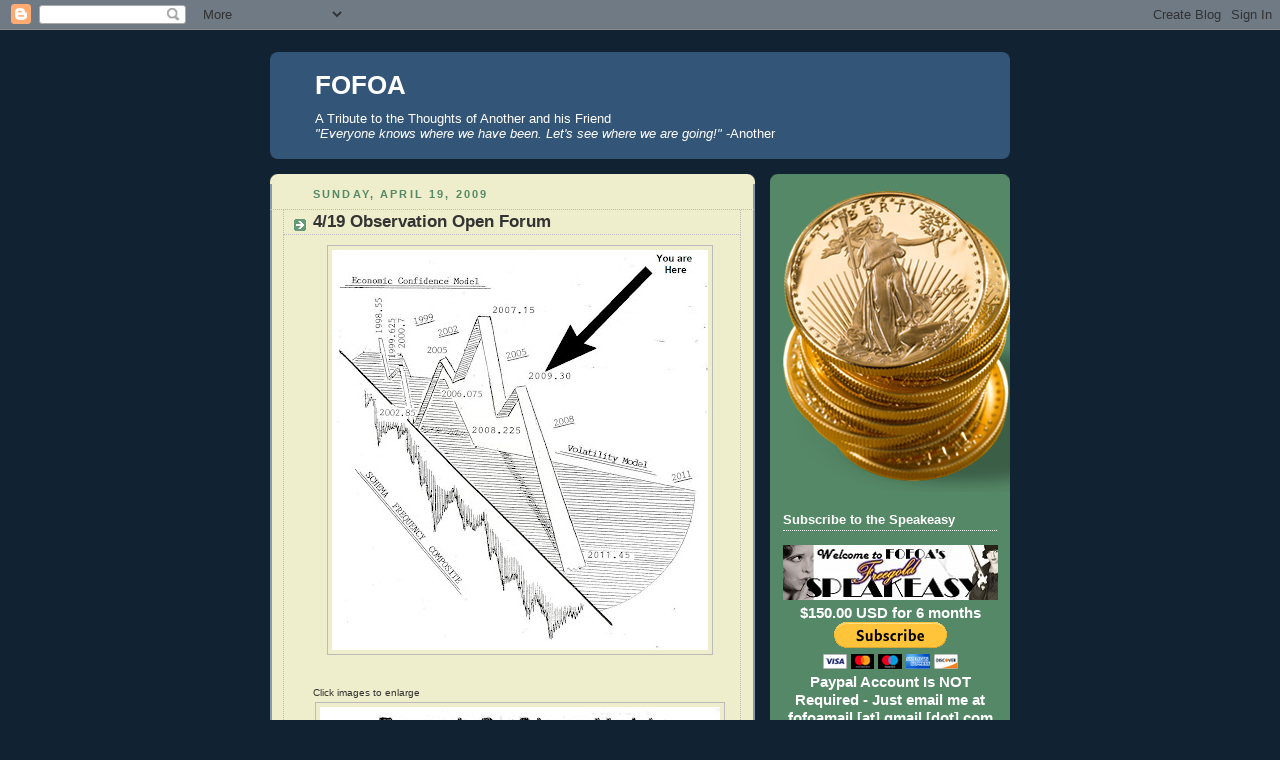

--- FILE ---
content_type: text/html; charset=UTF-8
request_url: https://fofoa.blogspot.com/2009/04/419-observation-open-forum.html?showComment=1240258080000
body_size: 22315
content:
<!DOCTYPE html>
<html dir='ltr' xmlns='http://www.w3.org/1999/xhtml' xmlns:b='http://www.google.com/2005/gml/b' xmlns:data='http://www.google.com/2005/gml/data' xmlns:expr='http://www.google.com/2005/gml/expr'>
<head>
<link href='https://www.blogger.com/static/v1/widgets/2944754296-widget_css_bundle.css' rel='stylesheet' type='text/css'/>
<meta content='text/html; charset=UTF-8' http-equiv='Content-Type'/>
<meta content='blogger' name='generator'/>
<link href='https://fofoa.blogspot.com/favicon.ico' rel='icon' type='image/x-icon'/>
<link href='http://fofoa.blogspot.com/2009/04/419-observation-open-forum.html' rel='canonical'/>
<link rel="alternate" type="application/atom+xml" title="FOFOA - Atom" href="https://fofoa.blogspot.com/feeds/posts/default" />
<link rel="alternate" type="application/rss+xml" title="FOFOA - RSS" href="https://fofoa.blogspot.com/feeds/posts/default?alt=rss" />
<link rel="service.post" type="application/atom+xml" title="FOFOA - Atom" href="https://www.blogger.com/feeds/4490468598422095060/posts/default" />

<link rel="alternate" type="application/atom+xml" title="FOFOA - Atom" href="https://fofoa.blogspot.com/feeds/8735716731098714152/comments/default" />
<!--Can't find substitution for tag [blog.ieCssRetrofitLinks]-->
<link href='https://blogger.googleusercontent.com/img/b/R29vZ2xl/AVvXsEgdxrTEJU460D99LmcinGOpVfPsRztxG_Tm1JWUc25EiUIDOhXk-WKeJDPrbNJYPXLCp0XuBu_w33w_iZiIeqh8BIR3YSHJP33Vl78Vv3_YZUhYbwj5kXl9sh1fU-xk96X_IypZb7e4qmcX/s400/Volatility.JPG' rel='image_src'/>
<meta content='http://fofoa.blogspot.com/2009/04/419-observation-open-forum.html' property='og:url'/>
<meta content='4/19 Observation Open Forum' property='og:title'/>
<meta content='Click images to enlarge' property='og:description'/>
<meta content='https://blogger.googleusercontent.com/img/b/R29vZ2xl/AVvXsEgdxrTEJU460D99LmcinGOpVfPsRztxG_Tm1JWUc25EiUIDOhXk-WKeJDPrbNJYPXLCp0XuBu_w33w_iZiIeqh8BIR3YSHJP33Vl78Vv3_YZUhYbwj5kXl9sh1fU-xk96X_IypZb7e4qmcX/w1200-h630-p-k-no-nu/Volatility.JPG' property='og:image'/>
<title>FOFOA: 4/19 Observation Open Forum</title>
<style id='page-skin-1' type='text/css'><!--
/*
-----------------------------------------------
Blogger Template Style
Name:     Rounders 3
Date:     27 Feb 2004
Updated by: Blogger Team
----------------------------------------------- */
body {
background:#123;
margin:0;
text-align:center;
line-height: 1.5em;
font: x-small Trebuchet MS, Verdana, Arial, Sans-serif;
color:#333333;
font-size/* */:/**/small;
font-size: /**/small;
}
/* Page Structure
----------------------------------------------- */
/* The images which help create rounded corners depend on the
following widths and measurements. If you want to change
these measurements, the images will also need to change.
*/
#outer-wrapper {
width:740px;
margin:0 auto;
text-align:left;
font: normal normal 100% 'Trebuchet MS',Verdana,Arial,Sans-serif;
}
#main-wrap1 {
width:485px;
float:left;
background:#eeeecc url("https://resources.blogblog.com/blogblog/data/rounders3/corners_main_bot.gif") no-repeat left bottom;
margin:15px 0 0;
padding:0 0 10px;
color:#333333;
font-size:97%;
line-height:1.5em;
word-wrap: break-word; /* fix for long text breaking sidebar float in IE */
overflow: hidden;     /* fix for long non-text content breaking IE sidebar float */
}
#main-wrap2 {
float:left;
width:100%;
background:url("https://resources.blogblog.com/blogblog/data/rounders3/corners_main_top.gif") no-repeat left top;
padding:10px 0 0;
}
#main {
background:url("https://resources.blogblog.com/blogblog/data/rounders3/rails_main.gif") repeat-y left;
padding:0;
width:485px;
}
#sidebar-wrap {
width:240px;
float:right;
margin:15px 0 0;
font-size:97%;
line-height:1.5em;
word-wrap: break-word; /* fix for long text breaking sidebar float in IE */
overflow: hidden;     /* fix for long non-text content breaking IE sidebar float */
}
.main .widget {
margin-top: 4px;
width: 468px;
padding: 0 13px;
}
.main .Blog {
margin: 0;
padding: 0;
width: 484px;
}
/* Links
----------------------------------------------- */
a:link {
color: #445566;
}
a:visited {
color: #223344;
}
a:hover {
color: #223344;
}
a img {
border-width:0;
}
/* Blog Header
----------------------------------------------- */
#header-wrapper {
background:#335577 url("https://resources.blogblog.com/blogblog/data/rounders3/corners_cap_top.gif") no-repeat left top;
margin-top:22px;
margin-right:0;
margin-bottom:0;
margin-left:0;
padding-top:8px;
padding-right:0;
padding-bottom:0;
padding-left:0;
color:#ffffff;
}
#header {
background:url("https://resources.blogblog.com/blogblog/data/rounders3/corners_cap_bot.gif") no-repeat left bottom;
padding:0 15px 8px;
}
#header h1 {
margin:0;
padding:10px 30px 5px;
line-height:1.2em;
font: normal bold 200% 'Trebuchet MS',Verdana,Arial,Sans-serif;
}
#header a,
#header a:visited {
text-decoration:none;
color: #ffffff;
}
#header .description {
margin:0;
padding:5px 30px 10px;
line-height:1.5em;
font: normal normal 100% 'Trebuchet MS',Verdana,Arial,Sans-serif;
}
/* Posts
----------------------------------------------- */
h2.date-header {
margin-top:0;
margin-right:28px;
margin-bottom:0;
margin-left:43px;
font-size:85%;
line-height:2em;
text-transform:uppercase;
letter-spacing:.2em;
color:#558866;
}
.post {
margin:.3em 0 25px;
padding:0 13px;
border:1px dotted #bbbbbb;
border-width:1px 0;
}
.post h3 {
margin:0;
line-height:1.5em;
background:url("https://resources.blogblog.com/blogblog/data/rounders3/icon_arrow.gif") no-repeat 10px .5em;
display:block;
border:1px dotted #bbbbbb;
border-width:0 1px 1px;
padding-top:2px;
padding-right:14px;
padding-bottom:2px;
padding-left:29px;
color: #333333;
font: normal bold 135% 'Trebuchet MS',Verdana,Arial,Sans-serif;
}
.post h3 a, .post h3 a:visited {
text-decoration:none;
color: #333333;
}
a.title-link:hover {
background-color: #bbbbbb;
color: #333333;
}
.post-body {
border:1px dotted #bbbbbb;
border-width:0 1px 1px;
border-bottom-color:#eeeecc;
padding-top:10px;
padding-right:14px;
padding-bottom:1px;
padding-left:29px;
}
html>body .post-body {
border-bottom-width:0;
}
.post-body {
margin:0 0 .75em;
}
.post-body blockquote {
line-height:1.3em;
}
.post-footer {
background: #ffffff;
margin:0;
padding-top:2px;
padding-right:14px;
padding-bottom:2px;
padding-left:29px;
border:1px dotted #bbbbbb;
border-width:1px;
font-size:100%;
line-height:1.5em;
color: #666666;
}
/*
The first line of the post footer might only have floated text, so we need to give it a height.
The height comes from the post-footer line-height
*/
.post-footer-line-1 {
min-height:1.5em;
_height:1.5em;
}
.post-footer p {
margin: 0;
}
html>body .post-footer {
border-bottom-color:transparent;
}
.uncustomized-post-template .post-footer {
text-align: right;
}
.uncustomized-post-template .post-author,
.uncustomized-post-template .post-timestamp {
display: block;
float: left;
text-align:left;
margin-right: 4px;
}
.post-footer a {
color: #456;
}
.post-footer a:hover {
color: #234;
}
a.comment-link {
/* IE5.0/Win doesn't apply padding to inline elements,
so we hide these two declarations from it */
background/* */:/**/url("https://resources.blogblog.com/blogblog/data/rounders/icon_comment_left.gif") no-repeat left 45%;
padding-left:14px;
}
html>body a.comment-link {
/* Respecified, for IE5/Mac's benefit */
background:url("https://resources.blogblog.com/blogblog/data/rounders3/icon_comment_left.gif") no-repeat left 45%;
padding-left:14px;
}
.post img, table.tr-caption-container {
margin-top:0;
margin-right:0;
margin-bottom:5px;
margin-left:0;
padding:4px;
border:1px solid #bbbbbb;
}
.tr-caption-container img {
border: none;
margin: 0;
padding: 0;
}
blockquote {
margin:.75em 0;
border:1px dotted #bbbbbb;
border-width:1px 0;
padding:5px 15px;
color: #558866;
}
.post blockquote p {
margin:.5em 0;
}
#blog-pager-newer-link {
float: left;
margin-left: 13px;
}
#blog-pager-older-link {
float: right;
margin-right: 13px;
}
#blog-pager {
text-align: center;
}
.feed-links {
clear: both;
line-height: 2.5em;
margin-left: 13px;
}
/* Comments
----------------------------------------------- */
#comments {
margin:-25px 13px 0;
border:1px dotted #bbbbbb;
border-width:0 1px 1px;
padding-top:20px;
padding-right:0;
padding-bottom:15px;
padding-left:0;
}
#comments h4 {
margin:0 0 10px;
padding-top:0;
padding-right:14px;
padding-bottom:2px;
padding-left:29px;
border-bottom:1px dotted #bbbbbb;
font-size:120%;
line-height:1.4em;
color:#333333;
}
#comments-block {
margin-top:0;
margin-right:15px;
margin-bottom:0;
margin-left:9px;
}
.comment-author {
background:url("https://resources.blogblog.com/blogblog/data/rounders3/icon_comment_left.gif") no-repeat 2px .3em;
margin:.5em 0;
padding-top:0;
padding-right:0;
padding-bottom:0;
padding-left:20px;
font-weight:bold;
}
.comment-body {
margin:0 0 1.25em;
padding-top:0;
padding-right:0;
padding-bottom:0;
padding-left:20px;
}
.comment-body p {
margin:0 0 .5em;
}
.comment-footer {
margin:0 0 .5em;
padding-top:0;
padding-right:0;
padding-bottom:.75em;
padding-left:20px;
}
.comment-footer a:link {
color: #333;
}
.deleted-comment {
font-style:italic;
color:gray;
}
.comment-form {
padding-left:20px;
padding-right:5px;
}
#comments .comment-form h4 {
padding-left:0px;
}
/* Profile
----------------------------------------------- */
.profile-img {
float: left;
margin-top: 5px;
margin-right: 5px;
margin-bottom: 5px;
margin-left: 0;
border: 4px solid #ffffff;
}
.profile-datablock {
margin-top:0;
margin-right:15px;
margin-bottom:.5em;
margin-left:0;
padding-top:8px;
}
.profile-link {
background:url("https://resources.blogblog.com/blogblog/data/rounders3/icon_profile_left.gif") no-repeat left .1em;
padding-left:15px;
font-weight:bold;
}
.profile-textblock {
clear: both;
margin: 0;
}
.sidebar .clear, .main .widget .clear {
clear: both;
}
#sidebartop-wrap {
background:#558866 url("https://resources.blogblog.com/blogblog/data/rounders3/corners_prof_bot.gif") no-repeat left bottom;
margin:0px 0px 15px;
padding:0px 0px 10px;
color:#ffffff;
}
#sidebartop-wrap2 {
background:url("https://resources.blogblog.com/blogblog/data/rounders3/corners_prof_top.gif") no-repeat left top;
padding: 10px 0 0;
margin:0;
border-width:0;
}
#sidebartop h2 {
line-height:1.5em;
color:#ffffff;
border-bottom: 1px dotted #ffffff;
font: normal bold 100% 'Trebuchet MS',Verdana,Arial,Sans-serif;
margin-bottom: 0.5em;
}
#sidebartop a {
color: #ffffff;
}
#sidebartop a:hover {
color: #ffffff;
}
#sidebartop a:visited {
color: #ffffff;
}
#sidebar a {
color: #99ddbb;
}
#sidebar a:hover,
#sidebar a:visited {
color: #ffffff;
}
/* Sidebar Boxes
----------------------------------------------- */
.sidebar .widget {
margin:.5em 13px 1.25em;
padding:0 0px;
}
.widget-content {
margin-top: 0.5em;
}
#sidebarbottom-wrap1 {
background:#335577 url("https://resources.blogblog.com/blogblog/data/rounders3/corners_side_top.gif") no-repeat left top;
margin:0 0 15px;
padding:10px 0 0;
color: #ffffff;
}
#sidebarbottom-wrap2 {
background:url("https://resources.blogblog.com/blogblog/data/rounders3/corners_side_bot.gif") no-repeat left bottom;
padding:0 0 8px;
}
.sidebar h2 {
margin-top:0;
margin-right:0;
margin-bottom:.5em;
margin-left:0;
padding:0 0 .2em;
line-height:1.5em;
font:normal bold 100% 'Trebuchet MS',Verdana,Arial,Sans-serif;
}
.sidebar ul {
list-style:none;
margin:0 0 1.25em;
padding:0;
}
.sidebar ul li {
background:url("https://resources.blogblog.com/blogblog/data/rounders3/icon_arrow_sm.gif") no-repeat 2px .25em;
margin:0;
padding-top:0;
padding-right:0;
padding-bottom:3px;
padding-left:16px;
margin-bottom:3px;
border-bottom:1px dotted #bbbbbb;
line-height:1.4em;
}
.sidebar p {
margin:0 0 .6em;
}
#sidebar h2 {
color: #aabbcc;
border-bottom: 1px dotted #aabbcc;
}
/* Footer
----------------------------------------------- */
#footer-wrap1 {
clear:both;
margin:0 0 10px;
padding:15px 0 0;
}
#footer-wrap2 {
background:#335577 url("https://resources.blogblog.com/blogblog/data/rounders3/corners_cap_top.gif") no-repeat left top;
color:#ffffff;
}
#footer {
background:url("https://resources.blogblog.com/blogblog/data/rounders3/corners_cap_bot.gif") no-repeat left bottom;
padding:8px 15px;
}
#footer hr {display:none;}
#footer p {margin:0;}
#footer a {color:#ffffff;}
#footer .widget-content {
margin:0;
}
/** Page structure tweaks for layout editor wireframe */
body#layout #main-wrap1,
body#layout #sidebar-wrap,
body#layout #header-wrapper {
margin-top: 0;
}
body#layout #header, body#layout #header-wrapper,
body#layout #outer-wrapper {
margin-left:0,
margin-right: 0;
padding: 0;
}
body#layout #outer-wrapper {
width: 730px;
}
body#layout #footer-wrap1 {
padding-top: 0;
}
.post-body {
width: auto;
}
.section {
margin: 0px 0px
}
--></style>
<link href='https://www.blogger.com/dyn-css/authorization.css?targetBlogID=4490468598422095060&amp;zx=bdb822ee-b177-426a-9f8d-1b7b3d595571' media='none' onload='if(media!=&#39;all&#39;)media=&#39;all&#39;' rel='stylesheet'/><noscript><link href='https://www.blogger.com/dyn-css/authorization.css?targetBlogID=4490468598422095060&amp;zx=bdb822ee-b177-426a-9f8d-1b7b3d595571' rel='stylesheet'/></noscript>
<meta name='google-adsense-platform-account' content='ca-host-pub-1556223355139109'/>
<meta name='google-adsense-platform-domain' content='blogspot.com'/>

</head>
<body>
<div class='navbar section' id='navbar'><div class='widget Navbar' data-version='1' id='Navbar1'><script type="text/javascript">
    function setAttributeOnload(object, attribute, val) {
      if(window.addEventListener) {
        window.addEventListener('load',
          function(){ object[attribute] = val; }, false);
      } else {
        window.attachEvent('onload', function(){ object[attribute] = val; });
      }
    }
  </script>
<div id="navbar-iframe-container"></div>
<script type="text/javascript" src="https://apis.google.com/js/platform.js"></script>
<script type="text/javascript">
      gapi.load("gapi.iframes:gapi.iframes.style.bubble", function() {
        if (gapi.iframes && gapi.iframes.getContext) {
          gapi.iframes.getContext().openChild({
              url: 'https://www.blogger.com/navbar/4490468598422095060?po\x3d8735716731098714152\x26origin\x3dhttps://fofoa.blogspot.com',
              where: document.getElementById("navbar-iframe-container"),
              id: "navbar-iframe"
          });
        }
      });
    </script><script type="text/javascript">
(function() {
var script = document.createElement('script');
script.type = 'text/javascript';
script.src = '//pagead2.googlesyndication.com/pagead/js/google_top_exp.js';
var head = document.getElementsByTagName('head')[0];
if (head) {
head.appendChild(script);
}})();
</script>
</div></div>
<div id='outer-wrapper'>
<div id='header-wrapper'>
<div class='header section' id='header'><div class='widget Header' data-version='1' id='Header1'>
<div id='header-inner'>
<div class='titlewrapper'>
<h1 class='title'>
<a href='https://fofoa.blogspot.com/'>
FOFOA
</a>
</h1>
</div>
<div class='descriptionwrapper'>
<p class='description'><span>A Tribute to the Thoughts of Another and his Friend<br>
<i>"Everyone knows where we have been. Let's see where we are going!"</i> -Another</span></p>
</div>
</div>
</div></div>
</div>
<div id='crosscol-wrapper' style='text-align:center'>
<div class='crosscol no-items section' id='crosscol'></div>
</div>
<div id='main-wrap1'><div id='main-wrap2'>
<div class='main section' id='main'><div class='widget Blog' data-version='1' id='Blog1'>
<div class='blog-posts hfeed'>
<!--Can't find substitution for tag [defaultAdStart]-->

          <div class="date-outer">
        
<h2 class='date-header'><span>Sunday, April 19, 2009</span></h2>

          <div class="date-posts">
        
<div class='post-outer'>
<div class='post hentry'>
<a name='8735716731098714152'></a>
<h3 class='post-title entry-title'>
4/19 Observation Open Forum
</h3>
<div class='post-header'>
<div class='post-header-line-1'></div>
</div>
<div class='post-body entry-content' id='post-body-8735716731098714152'>
<a href="https://blogger.googleusercontent.com/img/b/R29vZ2xl/AVvXsEgdxrTEJU460D99LmcinGOpVfPsRztxG_Tm1JWUc25EiUIDOhXk-WKeJDPrbNJYPXLCp0XuBu_w33w_iZiIeqh8BIR3YSHJP33Vl78Vv3_YZUhYbwj5kXl9sh1fU-xk96X_IypZb7e4qmcX/s1600-h/Volatility.JPG"><img alt="" border="0" id="BLOGGER_PHOTO_ID_5326534367389352050" src="https://blogger.googleusercontent.com/img/b/R29vZ2xl/AVvXsEgdxrTEJU460D99LmcinGOpVfPsRztxG_Tm1JWUc25EiUIDOhXk-WKeJDPrbNJYPXLCp0XuBu_w33w_iZiIeqh8BIR3YSHJP33Vl78Vv3_YZUhYbwj5kXl9sh1fU-xk96X_IypZb7e4qmcX/s400/Volatility.JPG" style="display:block; margin:0px auto 10px; text-align:center;cursor:pointer; cursor:hand;width: 376px; height: 400px;" /></a><br /><span style="font-size:78%;">Click images to enlarge</span><br /><a href="https://blogger.googleusercontent.com/img/b/R29vZ2xl/AVvXsEg7oOGN5ONiMGYyevc_okj4diyJYhLI-l9n0INIfEIAuzYk5QfmKqjlyc2Tymw-5GR2B1AchuvyLVDZ_Bh2l5phTTKtc9j4IkZ0k1rFvMEVqMRHiKgCulpnCRZ0UmPHPttk0of62wUgJFaa/s1600-h/100years.JPG"><img alt="" border="0" id="BLOGGER_PHOTO_ID_5326531096234390274" src="https://blogger.googleusercontent.com/img/b/R29vZ2xl/AVvXsEg7oOGN5ONiMGYyevc_okj4diyJYhLI-l9n0INIfEIAuzYk5QfmKqjlyc2Tymw-5GR2B1AchuvyLVDZ_Bh2l5phTTKtc9j4IkZ0k1rFvMEVqMRHiKgCulpnCRZ0UmPHPttk0of62wUgJFaa/s400/100years.JPG" style="DISPLAY: block; MARGIN: 0px auto 10px; WIDTH: 400px; CURSOR: hand; HEIGHT: 235px; TEXT-ALIGN: center" /></a><br /><a href="https://blogger.googleusercontent.com/img/b/R29vZ2xl/AVvXsEiyU3kTNmT5i5xUY_aExA4z1I6NbIfuzCqICw-1HXCKRd2vy_cqTglb4avyPppvlX1kVqy5Q7eFkYPb0PewXfRtQEMxFYINXvVuNZdB_sdIWp1nlHeZtk9nhT0TRF0JV9RHL3DhBKUQQO-P/s1600-h/April19.JPG"><img alt="" border="0" id="BLOGGER_PHOTO_ID_5326528325891200754" src="https://blogger.googleusercontent.com/img/b/R29vZ2xl/AVvXsEiyU3kTNmT5i5xUY_aExA4z1I6NbIfuzCqICw-1HXCKRd2vy_cqTglb4avyPppvlX1kVqy5Q7eFkYPb0PewXfRtQEMxFYINXvVuNZdB_sdIWp1nlHeZtk9nhT0TRF0JV9RHL3DhBKUQQO-P/s400/April19.JPG" style="DISPLAY: block; MARGIN: 0px auto 10px; WIDTH: 157px; CURSOR: hand; HEIGHT: 400px; TEXT-ALIGN: center" /></a>
<div style='clear: both;'></div>
</div>
<div class='post-footer'>
<div class='post-footer-line post-footer-line-1'><span class='post-author vcard'>
Posted by
<span class='fn'>
<a href='https://www.blogger.com/profile/17152544684132776239' rel='author' title='author profile'>
FOFOA
</a>
</span>
</span>
<span class='post-timestamp'>
at
<a class='timestamp-link' href='https://fofoa.blogspot.com/2009/04/419-observation-open-forum.html' rel='bookmark' title='permanent link'><abbr class='published' title='2009-04-19T15:09:00-07:00'>3:09&#8239;PM</abbr></a>
</span>
<span class='post-comment-link'>
</span>
<span class='post-icons'>
</span>
</div>
<div class='post-footer-line post-footer-line-2'></div>
<div class='post-footer-line post-footer-line-3'></div>
</div>
</div>
<div class='comments' id='comments'>
<a name='comments'></a>
<h4>18 comments:</h4>
<div id='Blog1_comments-block-wrapper'>
<dl class='avatar-comment-indent' id='comments-block'>
<dt class='comment-author ' id='c1827544185602370052'>
<a name='c1827544185602370052'></a>
<div class="avatar-image-container avatar-stock"><span dir="ltr"><img src="//resources.blogblog.com/img/blank.gif" width="35" height="35" alt="" title="Anonymous">

</span></div>
Anonymous
said...
</dt>
<dd class='comment-body' id='Blog1_cmt-1827544185602370052'>
<p>
Hi FOFOA,<br /><br />Today appears to be the most anticipated date on the web. Almost every financial site I have visited has people mentioned this date.  I guess we will soon find out if Martin Armstrong can retain his legendary status or will just fade into the sunset.
</p>
</dd>
<dd class='comment-footer'>
<span class='comment-timestamp'>
<a href='https://fofoa.blogspot.com/2009/04/419-observation-open-forum.html?showComment=1240190580000#c1827544185602370052' title='comment permalink'>
April 19, 2009 at 6:23&#8239;PM
</a>
<span class='item-control blog-admin pid-328917563'>
<a class='comment-delete' href='https://www.blogger.com/comment/delete/4490468598422095060/1827544185602370052' title='Delete Comment'>
<img src='https://resources.blogblog.com/img/icon_delete13.gif'/>
</a>
</span>
</span>
</dd>
<dt class='comment-author ' id='c7722269456552003539'>
<a name='c7722269456552003539'></a>
<div class="avatar-image-container avatar-stock"><span dir="ltr"><img src="//resources.blogblog.com/img/blank.gif" width="35" height="35" alt="" title="alek_a">

</span></div>
alek_a
said...
</dt>
<dd class='comment-body' id='Blog1_cmt-7722269456552003539'>
<p>
Two things:<br /><br />Armstrong's harmonic model accepts economic data as input and will therefore produce sequences of economic events as an output. Thus, if someone says he predicted 9/11 or similar, that is simply coincidence as he only works with economic data. <br /><br />Second, his waves are not really triangles but more like sine components - smoother. In either case, what tops and bottoms in the cyclical patterns say is that a certain trend has lost momentum in one direction and will reverse. His dates are the points at which the momentum equals to zero before reversing the other way. Like a ball thrown vertically in the air where at the highest point the ball stops moving, i.e. momentum = zero, and then goes in the opposite direction. <br /><br />The correlations between his cycles and numbers from reality are visible on a bigger time scale usually. It is thus completely possible that nothing happens that we are aware of at this moment but after a while, in retrospect, we can point to this week as a turning point in some particular trend.<br /><br />Of course, it can also be that nothing really happens, even when looked at a distance. Or that Armstrong's modeling is simply wrong and too simplistic.
</p>
</dd>
<dd class='comment-footer'>
<span class='comment-timestamp'>
<a href='https://fofoa.blogspot.com/2009/04/419-observation-open-forum.html?showComment=1240219140000#c7722269456552003539' title='comment permalink'>
April 20, 2009 at 2:19&#8239;AM
</a>
<span class='item-control blog-admin pid-328917563'>
<a class='comment-delete' href='https://www.blogger.com/comment/delete/4490468598422095060/7722269456552003539' title='Delete Comment'>
<img src='https://resources.blogblog.com/img/icon_delete13.gif'/>
</a>
</span>
</span>
</dd>
<dt class='comment-author ' id='c3398056230013683600'>
<a name='c3398056230013683600'></a>
<div class="avatar-image-container avatar-stock"><span dir="ltr"><img src="//resources.blogblog.com/img/blank.gif" width="35" height="35" alt="" title="alek_a">

</span></div>
alek_a
said...
</dt>
<dd class='comment-body' id='Blog1_cmt-3398056230013683600'>
<p>
Interestingly, I just read that some markets in Europe did not open on time this morning due to "technical glitches".<br /><br />However, the trading continued at 9:40 and there is nothing worth noting.
</p>
</dd>
<dd class='comment-footer'>
<span class='comment-timestamp'>
<a href='https://fofoa.blogspot.com/2009/04/419-observation-open-forum.html?showComment=1240219680000#c3398056230013683600' title='comment permalink'>
April 20, 2009 at 2:28&#8239;AM
</a>
<span class='item-control blog-admin pid-328917563'>
<a class='comment-delete' href='https://www.blogger.com/comment/delete/4490468598422095060/3398056230013683600' title='Delete Comment'>
<img src='https://resources.blogblog.com/img/icon_delete13.gif'/>
</a>
</span>
</span>
</dd>
<dt class='comment-author ' id='c2606770012183147149'>
<a name='c2606770012183147149'></a>
<div class="avatar-image-container avatar-stock"><span dir="ltr"><img src="//resources.blogblog.com/img/blank.gif" width="35" height="35" alt="" title="alek_a">

</span></div>
alek_a
said...
</dt>
<dd class='comment-body' id='Blog1_cmt-2606770012183147149'>
<p>
Evans-Pritchard in the <A HREF="http://www.telegraph.co.uk/finance/newsbysector/banksandfinance/5184036/Gold-price-could-hit-1500.html" REL="nofollow">Telegraph</A> this morning:<br /><br /><I><B>Gold price could hit $1,500</B>The aggressive monetary policy of central banks around the world is playing havoc with the structure of the bullion market, creating a chronic shortage of gold that may soon push the metal to fresh records above $1,500 an ounce.<br /><br />Charles Gibson, a gold expert at Edison Investment Research, argues in a new report that negative real interest rates (below inflation) in the US and beyond has upset the "leasing" machinery in the gold industry and led to a sustained market squeeze.<br /><br />This is what occurred in the late 1970s, driving gold prices to $850 and ounce &#8211; roughly $1,560 in today's terms. Gold finished last week at $870.<br /><br />Mr Gibson said the powerful dynamic could lead to a second leg of this gold bull market, even though the metal has already enjoyed a torrid run over the last eight years.<br /><br />In normal times, gold mining companies sell &#8211; or "hedge" &#8211; a chunk of their output in advance through bullion banks. These banks cover their positions by leasing gold from central banks. This bread-and-butter trade created excess supply of 500 tonnes each year until the start of this decade.<br /><br />Low real interest rates have caused the process to reverse, creating a shortfall of about 500 tonnes. The process accelerates as rates turn negative, leading to a scramble by market players to find physical gold.<br /><br />There are already reports that gold bars are becoming scarce, partly due to fears that futures contracts and other forms of paper gold may not prove reliable if there is a serious break-down in the global financial system. Pure metal -- whether Krugerrands, Maple Leaf coins, or the "five tael biscuit" favoured by the Chinese &#8211; entail no counterparty risk.<br /><br />Mr Gibson says the Fed's monetary blitz will end in another burst of inflation akin to the late 1970s. That is a disputed claim as deflationary forces tighten on the global economy. Some of the big global banks are already calling the start of a bear market. Rarely has the gold fraternity been so schizophrenic. <br /></I>I must say that I did not like the author's writings in the past too much. He is quite useless as he changes positions too quickly and has a difficulty of separating the weed from the corn. He is simply an exponent of the western $ financial industry, whether aware of it or not. But here he is commenting on a writing of someone else and is scarce if original thoughts, which I applaud at with all my heart.
</p>
</dd>
<dd class='comment-footer'>
<span class='comment-timestamp'>
<a href='https://fofoa.blogspot.com/2009/04/419-observation-open-forum.html?showComment=1240220400000#c2606770012183147149' title='comment permalink'>
April 20, 2009 at 2:40&#8239;AM
</a>
<span class='item-control blog-admin pid-328917563'>
<a class='comment-delete' href='https://www.blogger.com/comment/delete/4490468598422095060/2606770012183147149' title='Delete Comment'>
<img src='https://resources.blogblog.com/img/icon_delete13.gif'/>
</a>
</span>
</span>
</dd>
<dt class='comment-author ' id='c4202220663746883092'>
<a name='c4202220663746883092'></a>
<div class="avatar-image-container avatar-stock"><span dir="ltr"><a href="https://www.blogger.com/profile/10691085642452851905" target="" rel="nofollow" onclick="" class="avatar-hovercard" id="av-4202220663746883092-10691085642452851905"><img src="//www.blogger.com/img/blogger_logo_round_35.png" width="35" height="35" alt="" title="Martijn">

</a></span></div>
<a href='https://www.blogger.com/profile/10691085642452851905' rel='nofollow'>Martijn</a>
said...
</dt>
<dd class='comment-body' id='Blog1_cmt-4202220663746883092'>
<p>
Ambrose does seem to have some knowledge of financial markets, but this knowledge is accompanied by a very colored vision. He generally uses his insight in financial markets to argument his predetermined ideas.
</p>
</dd>
<dd class='comment-footer'>
<span class='comment-timestamp'>
<a href='https://fofoa.blogspot.com/2009/04/419-observation-open-forum.html?showComment=1240223460000#c4202220663746883092' title='comment permalink'>
April 20, 2009 at 3:31&#8239;AM
</a>
<span class='item-control blog-admin pid-2110879434'>
<a class='comment-delete' href='https://www.blogger.com/comment/delete/4490468598422095060/4202220663746883092' title='Delete Comment'>
<img src='https://resources.blogblog.com/img/icon_delete13.gif'/>
</a>
</span>
</span>
</dd>
<dt class='comment-author ' id='c631773878885460735'>
<a name='c631773878885460735'></a>
<div class="avatar-image-container avatar-stock"><span dir="ltr"><img src="//resources.blogblog.com/img/blank.gif" width="35" height="35" alt="" title="alek_a">

</span></div>
alek_a
said...
</dt>
<dd class='comment-body' id='Blog1_cmt-631773878885460735'>
<p>
EU markets approx. minus 4% for the day. US still in AM trading-convincingly down-but that may change.<br /><br />There you go ZeroHedge. Kudos!.
</p>
</dd>
<dd class='comment-footer'>
<span class='comment-timestamp'>
<a href='https://fofoa.blogspot.com/2009/04/419-observation-open-forum.html?showComment=1240239660000#c631773878885460735' title='comment permalink'>
April 20, 2009 at 8:01&#8239;AM
</a>
<span class='item-control blog-admin pid-328917563'>
<a class='comment-delete' href='https://www.blogger.com/comment/delete/4490468598422095060/631773878885460735' title='Delete Comment'>
<img src='https://resources.blogblog.com/img/icon_delete13.gif'/>
</a>
</span>
</span>
</dd>
<dt class='comment-author ' id='c2141860399494341759'>
<a name='c2141860399494341759'></a>
<div class="avatar-image-container avatar-stock"><span dir="ltr"><a href="https://www.blogger.com/profile/10691085642452851905" target="" rel="nofollow" onclick="" class="avatar-hovercard" id="av-2141860399494341759-10691085642452851905"><img src="//www.blogger.com/img/blogger_logo_round_35.png" width="35" height="35" alt="" title="Martijn">

</a></span></div>
<a href='https://www.blogger.com/profile/10691085642452851905' rel='nofollow'>Martijn</a>
said...
</dt>
<dd class='comment-body' id='Blog1_cmt-2141860399494341759'>
<p>
@FOFOA<br /><br />Just a question..<br /><br />You have repeatedly mentioned gold as a store of value. You have also said that the reason to choose gold was it's history as a bearer of value.<br />I would argue that gold is not real wealth. Real wealth would be food, clothes, houses, cars, jewlery, etc. <br />Gold (bulion) has throughout history served as a medium of exchange for that wealth, and could hence perhaps be regarded a "natural currency". I would however argue that it is no more that a currency. What is your idea on that?
</p>
</dd>
<dd class='comment-footer'>
<span class='comment-timestamp'>
<a href='https://fofoa.blogspot.com/2009/04/419-observation-open-forum.html?showComment=1240248420000#c2141860399494341759' title='comment permalink'>
April 20, 2009 at 10:27&#8239;AM
</a>
<span class='item-control blog-admin pid-2110879434'>
<a class='comment-delete' href='https://www.blogger.com/comment/delete/4490468598422095060/2141860399494341759' title='Delete Comment'>
<img src='https://resources.blogblog.com/img/icon_delete13.gif'/>
</a>
</span>
</span>
</dd>
<dt class='comment-author blog-author' id='c539963776572525342'>
<a name='c539963776572525342'></a>
<div class="avatar-image-container avatar-stock"><span dir="ltr"><a href="https://www.blogger.com/profile/17152544684132776239" target="" rel="nofollow" onclick="" class="avatar-hovercard" id="av-539963776572525342-17152544684132776239"><img src="//www.blogger.com/img/blogger_logo_round_35.png" width="35" height="35" alt="" title="FOFOA">

</a></span></div>
<a href='https://www.blogger.com/profile/17152544684132776239' rel='nofollow'>FOFOA</a>
said...
</dt>
<dd class='comment-body' id='Blog1_cmt-539963776572525342'>
<p>
Martijn,<br /><br /><I>"Now of those good things which nature hath provided in common, every one had a right (as hath been said) to as much as he could use, and property in all that he could effect with his labour; all that his industry could extend to, to alter from the state nature had put it in, was his. He that gathered a hundred bushels of acorns or apples, had thereby a property in them, they were his goods as soon as gathered. He was only to look, that he used them before they spoiled, else he took more than his share, and robbed others.<br /><br />And indeed it was a foolish thing, as well as dishonest, to hoard up more than he could make use of. If he gave away a part to any body else, so that it perished not uselesly in his possession, these he also made use of. And if he also bartered away plums, that would have rotted in a week, for nuts that would last good for his eating a whole year, he did no injury; he wasted not the common stock; destroyed no part of the portion of goods that belonged to others, so long as nothing perished uselesly in his hands.<br /><br />Again, if he would give his nuts for a piece of metal, pleased with its colour; or exchange his sheep for shells, or wool for a sparkling pebble or a diamond, and keep those by him all his life he invaded not the right of others, he might heap up as much of these durable things as he pleased; the exceeding of the bounds of his just property not lying in the largeness of his possession, but the perishing of any thing uselesly in it.<br /><br />[Sec. 47] And thus came in the use of money, some lasting thing that men might keep without spoiling, and that by mutual consent men would take in exchange for the truly useful, but perishable supports of life." <br />-<A HREF="http://www.usagold.com/goldenchalkboard/gc_john-locke-2nd-treatise.html" REL="nofollow">John Locke</A> (1632-1704)</I> <br />  <br />FOFOA
</p>
</dd>
<dd class='comment-footer'>
<span class='comment-timestamp'>
<a href='https://fofoa.blogspot.com/2009/04/419-observation-open-forum.html?showComment=1240248840000#c539963776572525342' title='comment permalink'>
April 20, 2009 at 10:34&#8239;AM
</a>
<span class='item-control blog-admin pid-1086980915'>
<a class='comment-delete' href='https://www.blogger.com/comment/delete/4490468598422095060/539963776572525342' title='Delete Comment'>
<img src='https://resources.blogblog.com/img/icon_delete13.gif'/>
</a>
</span>
</span>
</dd>
<dt class='comment-author ' id='c7016994892609594136'>
<a name='c7016994892609594136'></a>
<div class="avatar-image-container avatar-stock"><span dir="ltr"><a href="https://www.blogger.com/profile/10691085642452851905" target="" rel="nofollow" onclick="" class="avatar-hovercard" id="av-7016994892609594136-10691085642452851905"><img src="//www.blogger.com/img/blogger_logo_round_35.png" width="35" height="35" alt="" title="Martijn">

</a></span></div>
<a href='https://www.blogger.com/profile/10691085642452851905' rel='nofollow'>Martijn</a>
said...
</dt>
<dd class='comment-body' id='Blog1_cmt-7016994892609594136'>
<p>
@FOFOA<br /><br />Loud &amp; clear.<br /><br />How do you regard the terms money and currency?
</p>
</dd>
<dd class='comment-footer'>
<span class='comment-timestamp'>
<a href='https://fofoa.blogspot.com/2009/04/419-observation-open-forum.html?showComment=1240256640000#c7016994892609594136' title='comment permalink'>
April 20, 2009 at 12:44&#8239;PM
</a>
<span class='item-control blog-admin pid-2110879434'>
<a class='comment-delete' href='https://www.blogger.com/comment/delete/4490468598422095060/7016994892609594136' title='Delete Comment'>
<img src='https://resources.blogblog.com/img/icon_delete13.gif'/>
</a>
</span>
</span>
</dd>
<dt class='comment-author blog-author' id='c3033127094048411676'>
<a name='c3033127094048411676'></a>
<div class="avatar-image-container avatar-stock"><span dir="ltr"><a href="https://www.blogger.com/profile/17152544684132776239" target="" rel="nofollow" onclick="" class="avatar-hovercard" id="av-3033127094048411676-17152544684132776239"><img src="//www.blogger.com/img/blogger_logo_round_35.png" width="35" height="35" alt="" title="FOFOA">

</a></span></div>
<a href='https://www.blogger.com/profile/17152544684132776239' rel='nofollow'>FOFOA</a>
said...
</dt>
<dd class='comment-body' id='Blog1_cmt-3033127094048411676'>
<p>
Martijn,<br /><br />Your question is very deep.  Currency is a medium of exchange.  Money is a measure of value.  This is the simplest answer I can give you.  Of course many people have written entire books on this subject.  <br /><br />Please read <A HREF="http://fofoa.blogspot.com/2009/01/on-hyperinflation.html" REL="nofollow">this post</A> as it begins with definitions of the two.<br /><br />Note that the word "currency" first appeared in 1699, while the word "money" was used at least 400 years earlier.<br /><br />Sincerely,<br />FOFOA
</p>
</dd>
<dd class='comment-footer'>
<span class='comment-timestamp'>
<a href='https://fofoa.blogspot.com/2009/04/419-observation-open-forum.html?showComment=1240257540000#c3033127094048411676' title='comment permalink'>
April 20, 2009 at 12:59&#8239;PM
</a>
<span class='item-control blog-admin pid-1086980915'>
<a class='comment-delete' href='https://www.blogger.com/comment/delete/4490468598422095060/3033127094048411676' title='Delete Comment'>
<img src='https://resources.blogblog.com/img/icon_delete13.gif'/>
</a>
</span>
</span>
</dd>
<dt class='comment-author blog-author' id='c6780749418773843719'>
<a name='c6780749418773843719'></a>
<div class="avatar-image-container avatar-stock"><span dir="ltr"><a href="https://www.blogger.com/profile/17152544684132776239" target="" rel="nofollow" onclick="" class="avatar-hovercard" id="av-6780749418773843719-17152544684132776239"><img src="//www.blogger.com/img/blogger_logo_round_35.png" width="35" height="35" alt="" title="FOFOA">

</a></span></div>
<a href='https://www.blogger.com/profile/17152544684132776239' rel='nofollow'>FOFOA</a>
said...
</dt>
<dd class='comment-body' id='Blog1_cmt-6780749418773843719'>
<p>
Martijn,<br /><br />In my post, pay special attention to the section, "Western Perception".  It is from Another.<br /><br />Sincerely,<br />FOFOA
</p>
</dd>
<dd class='comment-footer'>
<span class='comment-timestamp'>
<a href='https://fofoa.blogspot.com/2009/04/419-observation-open-forum.html?showComment=1240258080000#c6780749418773843719' title='comment permalink'>
April 20, 2009 at 1:08&#8239;PM
</a>
<span class='item-control blog-admin pid-1086980915'>
<a class='comment-delete' href='https://www.blogger.com/comment/delete/4490468598422095060/6780749418773843719' title='Delete Comment'>
<img src='https://resources.blogblog.com/img/icon_delete13.gif'/>
</a>
</span>
</span>
</dd>
<dt class='comment-author ' id='c1790922941983008006'>
<a name='c1790922941983008006'></a>
<div class="avatar-image-container avatar-stock"><span dir="ltr"><a href="https://www.blogger.com/profile/00259128528077580628" target="" rel="nofollow" onclick="" class="avatar-hovercard" id="av-1790922941983008006-00259128528077580628"><img src="//www.blogger.com/img/blogger_logo_round_35.png" width="35" height="35" alt="" title="The Mad Scientist">

</a></span></div>
<a href='https://www.blogger.com/profile/00259128528077580628' rel='nofollow'>The Mad Scientist</a>
said...
</dt>
<dd class='comment-body' id='Blog1_cmt-1790922941983008006'>
<p>
To all <br />Check out Gordon Brown Gold buy indicator <br /><br />http://www.financialsense.com/editorials/kosares/2009/0420.html
</p>
</dd>
<dd class='comment-footer'>
<span class='comment-timestamp'>
<a href='https://fofoa.blogspot.com/2009/04/419-observation-open-forum.html?showComment=1240259640000#c1790922941983008006' title='comment permalink'>
April 20, 2009 at 1:34&#8239;PM
</a>
<span class='item-control blog-admin pid-1199852042'>
<a class='comment-delete' href='https://www.blogger.com/comment/delete/4490468598422095060/1790922941983008006' title='Delete Comment'>
<img src='https://resources.blogblog.com/img/icon_delete13.gif'/>
</a>
</span>
</span>
</dd>
<dt class='comment-author ' id='c269944018690623884'>
<a name='c269944018690623884'></a>
<div class="avatar-image-container avatar-stock"><span dir="ltr"><img src="//resources.blogblog.com/img/blank.gif" width="35" height="35" alt="" title="Anonymous">

</span></div>
Anonymous
said...
</dt>
<dd class='comment-body' id='Blog1_cmt-269944018690623884'>
<p>
FTSE 100 3990.86 down -101.94  -2.49%<br />Dax      4486.30 down -190.54  -4.07%<br />Cac 40   2969.40 down -122.56  -3.96%<br />DowJones 7841.73 down -289.60  -3.56%<br />Nasdaq   1608.21 down -64.86  -3.88%
</p>
</dd>
<dd class='comment-footer'>
<span class='comment-timestamp'>
<a href='https://fofoa.blogspot.com/2009/04/419-observation-open-forum.html?showComment=1240262400000#c269944018690623884' title='comment permalink'>
April 20, 2009 at 2:20&#8239;PM
</a>
<span class='item-control blog-admin pid-328917563'>
<a class='comment-delete' href='https://www.blogger.com/comment/delete/4490468598422095060/269944018690623884' title='Delete Comment'>
<img src='https://resources.blogblog.com/img/icon_delete13.gif'/>
</a>
</span>
</span>
</dd>
<dt class='comment-author blog-author' id='c2853689997501838017'>
<a name='c2853689997501838017'></a>
<div class="avatar-image-container avatar-stock"><span dir="ltr"><a href="https://www.blogger.com/profile/17152544684132776239" target="" rel="nofollow" onclick="" class="avatar-hovercard" id="av-2853689997501838017-17152544684132776239"><img src="//www.blogger.com/img/blogger_logo_round_35.png" width="35" height="35" alt="" title="FOFOA">

</a></span></div>
<a href='https://www.blogger.com/profile/17152544684132776239' rel='nofollow'>FOFOA</a>
said...
</dt>
<dd class='comment-body' id='Blog1_cmt-2853689997501838017'>
<p>
Thanks Mad,<br /><br />That is a <A HREF="http://www.financialsense.com/editorials/kosares/2009/0420.html" REL="nofollow">great article</A> by Michael Kosares.<br /><br />I don't know if you have read this one yet, but Michael is the author of <A HREF="http://fofoa.blogspot.com/2008/08/i-love-this-intro.html" REL="nofollow">this post</A>.  I assure you that Michael's Thoughts in that article you posted are connected to this intro he wrote many years ago.<br /><br />FOFOA
</p>
</dd>
<dd class='comment-footer'>
<span class='comment-timestamp'>
<a href='https://fofoa.blogspot.com/2009/04/419-observation-open-forum.html?showComment=1240266720000#c2853689997501838017' title='comment permalink'>
April 20, 2009 at 3:32&#8239;PM
</a>
<span class='item-control blog-admin pid-1086980915'>
<a class='comment-delete' href='https://www.blogger.com/comment/delete/4490468598422095060/2853689997501838017' title='Delete Comment'>
<img src='https://resources.blogblog.com/img/icon_delete13.gif'/>
</a>
</span>
</span>
</dd>
<dt class='comment-author ' id='c2660762190323775620'>
<a name='c2660762190323775620'></a>
<div class="avatar-image-container avatar-stock"><span dir="ltr"><img src="//resources.blogblog.com/img/blank.gif" width="35" height="35" alt="" title="Anonymous">

</span></div>
Anonymous
said...
</dt>
<dd class='comment-body' id='Blog1_cmt-2660762190323775620'>
<p>
Yesterday, a Bubill-auction failed in Germany: see<br /><br />http://www.dasgelbeforum.de.org/forum_entry.php?id=97296
</p>
</dd>
<dd class='comment-footer'>
<span class='comment-timestamp'>
<a href='https://fofoa.blogspot.com/2009/04/419-observation-open-forum.html?showComment=1240300560000#c2660762190323775620' title='comment permalink'>
April 21, 2009 at 12:56&#8239;AM
</a>
<span class='item-control blog-admin pid-328917563'>
<a class='comment-delete' href='https://www.blogger.com/comment/delete/4490468598422095060/2660762190323775620' title='Delete Comment'>
<img src='https://resources.blogblog.com/img/icon_delete13.gif'/>
</a>
</span>
</span>
</dd>
<dt class='comment-author ' id='c2198295134035732697'>
<a name='c2198295134035732697'></a>
<div class="avatar-image-container avatar-stock"><span dir="ltr"><a href="https://www.blogger.com/profile/10691085642452851905" target="" rel="nofollow" onclick="" class="avatar-hovercard" id="av-2198295134035732697-10691085642452851905"><img src="//www.blogger.com/img/blogger_logo_round_35.png" width="35" height="35" alt="" title="Martijn">

</a></span></div>
<a href='https://www.blogger.com/profile/10691085642452851905' rel='nofollow'>Martijn</a>
said...
</dt>
<dd class='comment-body' id='Blog1_cmt-2198295134035732697'>
<p>
Still reading the post you linked.<br /><br />Has anyone ever pictured holding wealth as a super mario game? It's like the level with al sorts of platforms moving up and you just have to jump on the right one in order to stay a live and make your way up. Choose the wrong one and it might explode or go down. Choose the right one and it will take you up, but be careful cause it might not last. That's sort of how our markets work I reckon.
</p>
</dd>
<dd class='comment-footer'>
<span class='comment-timestamp'>
<a href='https://fofoa.blogspot.com/2009/04/419-observation-open-forum.html?showComment=1240307460000#c2198295134035732697' title='comment permalink'>
April 21, 2009 at 2:51&#8239;AM
</a>
<span class='item-control blog-admin pid-2110879434'>
<a class='comment-delete' href='https://www.blogger.com/comment/delete/4490468598422095060/2198295134035732697' title='Delete Comment'>
<img src='https://resources.blogblog.com/img/icon_delete13.gif'/>
</a>
</span>
</span>
</dd>
<dt class='comment-author ' id='c8433382880898314424'>
<a name='c8433382880898314424'></a>
<div class="avatar-image-container avatar-stock"><span dir="ltr"><a href="https://www.blogger.com/profile/10691085642452851905" target="" rel="nofollow" onclick="" class="avatar-hovercard" id="av-8433382880898314424-10691085642452851905"><img src="//www.blogger.com/img/blogger_logo_round_35.png" width="35" height="35" alt="" title="Martijn">

</a></span></div>
<a href='https://www.blogger.com/profile/10691085642452851905' rel='nofollow'>Martijn</a>
said...
</dt>
<dd class='comment-body' id='Blog1_cmt-8433382880898314424'>
<p>
@FOFOA<br /><br />I've read the post on money. I believe quite some people using ratios in stock trading have already snapped out of the western thinking, don't you think?
</p>
</dd>
<dd class='comment-footer'>
<span class='comment-timestamp'>
<a href='https://fofoa.blogspot.com/2009/04/419-observation-open-forum.html?showComment=1240321080000#c8433382880898314424' title='comment permalink'>
April 21, 2009 at 6:38&#8239;AM
</a>
<span class='item-control blog-admin pid-2110879434'>
<a class='comment-delete' href='https://www.blogger.com/comment/delete/4490468598422095060/8433382880898314424' title='Delete Comment'>
<img src='https://resources.blogblog.com/img/icon_delete13.gif'/>
</a>
</span>
</span>
</dd>
<dt class='comment-author blog-author' id='c785143134737990763'>
<a name='c785143134737990763'></a>
<div class="avatar-image-container avatar-stock"><span dir="ltr"><a href="https://www.blogger.com/profile/17152544684132776239" target="" rel="nofollow" onclick="" class="avatar-hovercard" id="av-785143134737990763-17152544684132776239"><img src="//www.blogger.com/img/blogger_logo_round_35.png" width="35" height="35" alt="" title="FOFOA">

</a></span></div>
<a href='https://www.blogger.com/profile/17152544684132776239' rel='nofollow'>FOFOA</a>
said...
</dt>
<dd class='comment-body' id='Blog1_cmt-785143134737990763'>
<p>
Hi Martijn,<br /><br />Glad you read it.  Yes, ratio-based technical analysis is similar to the way the far East has grown up learning about value.  The difference is that in stock market TA you are judging value against something of like-kind, just like fiat currencies are judged against one another.  So it still begs the question that Another asked.  In a floating value system, where one thing is judged valuable based on its exchange rate with something similar, can you really know value?<br /><br />Now you can argue that I am doing the same thing if I judge the value of something against gold, right?  Because the price of gold floats up and down just like any other commodity or asset, right?  But my argument (and Another's) is that gold's value has not been known openly since before anyone who is alive today was even born.  This value has been forgotten, especially in the West.<br /><br />You can play the ratio game all the way to the bottom.  As Mad pointed out, things don't really float, they just sink at different rates.  (Just like Mario Bros.  I love Mario.  I still have my Super NES.  May have to break it out today since you reminded me.)  But against what?  What determines the surface from which they are sinking?  <br /><br />This is the question we must answer if we want to protect our wealth.  And this brings us back to your question about currency and money.  If money is a measure of value, then it is the surface of the water.  We are only then left with the question; what is real money?<br /><br />FOFOA
</p>
</dd>
<dd class='comment-footer'>
<span class='comment-timestamp'>
<a href='https://fofoa.blogspot.com/2009/04/419-observation-open-forum.html?showComment=1240337820000#c785143134737990763' title='comment permalink'>
April 21, 2009 at 11:17&#8239;AM
</a>
<span class='item-control blog-admin pid-1086980915'>
<a class='comment-delete' href='https://www.blogger.com/comment/delete/4490468598422095060/785143134737990763' title='Delete Comment'>
<img src='https://resources.blogblog.com/img/icon_delete13.gif'/>
</a>
</span>
</span>
</dd>
</dl>
</div>
<p class='comment-footer'>
<div class='comment-form'>
<a name='comment-form'></a>
<h4 id='comment-post-message'>Post a Comment</h4>
<p>Comments are set on moderate, so they may or may not get through.</p>
<a href='https://www.blogger.com/comment/frame/4490468598422095060?po=8735716731098714152&hl=en&saa=85391&origin=https://fofoa.blogspot.com' id='comment-editor-src'></a>
<iframe allowtransparency='true' class='blogger-iframe-colorize blogger-comment-from-post' frameborder='0' height='410px' id='comment-editor' name='comment-editor' src='' width='100%'></iframe>
<script src='https://www.blogger.com/static/v1/jsbin/2830521187-comment_from_post_iframe.js' type='text/javascript'></script>
<script type='text/javascript'>
      BLOG_CMT_createIframe('https://www.blogger.com/rpc_relay.html');
    </script>
</div>
</p>
</div>
</div>

        </div></div>
      
<!--Can't find substitution for tag [adEnd]-->
</div>
<div class='blog-pager' id='blog-pager'>
<span id='blog-pager-newer-link'>
<a class='blog-pager-newer-link' href='https://fofoa.blogspot.com/2009/04/fear-manipulates-gold.html' id='Blog1_blog-pager-newer-link' title='Newer Post'>Newer Post</a>
</span>
<span id='blog-pager-older-link'>
<a class='blog-pager-older-link' href='https://fofoa.blogspot.com/2009/04/martin-armstrong-on-goldman-sachs.html' id='Blog1_blog-pager-older-link' title='Older Post'>Older Post</a>
</span>
<a class='home-link' href='https://fofoa.blogspot.com/'>Home</a>
</div>
<div class='clear'></div>
<div class='post-feeds'>
<div class='feed-links'>
Subscribe to:
<a class='feed-link' href='https://fofoa.blogspot.com/feeds/8735716731098714152/comments/default' target='_blank' type='application/atom+xml'>Post Comments (Atom)</a>
</div>
</div>
</div></div>
</div></div>
<div id='sidebar-wrap'>
<div id='sidebartop-wrap'><div id='sidebartop-wrap2'>
<div class='sidebar section' id='sidebartop'><div class='widget Image' data-version='1' id='Image1'>
<div class='widget-content'>
<img alt='' height='302' id='Image1_img' src='//3.bp.blogspot.com/_cvdgPlEKW9k/Sqi_9PJQMgI/AAAAAAAAAsI/-AP0-MuvRws/S1600-R/splash_ae_coin_stack+copy.png' width='240'/>
<br/>
</div>
<div class='clear'></div>
</div><div class='widget HTML' data-version='1' id='HTML3'>
<h2 class='title'>Subscribe to the Speakeasy</h2>
<div class='widget-content'>
<h3 align="center">
<a href="https://www.paypal.com/cgi-bin/webscr?cmd=_s-xclick&hosted_button_id=JPD6TNHLT3V7S" target="_blank"><img border="0" src=" https://blogger.googleusercontent.com/img/b/R29vZ2xl/AVvXsEiTGw4qdUEjSvmPDrlHPQxKPq60wPhEWT014J37DnZGPC9Muc2txGClTAfBbyr7H6SEuqs-3r_ZVCMeAFA8KmD0v4W3Kz_JLN5GAymi7hhcM0_1D_Fo97XagtmK3x2zAElsCFsZfkGv2_n4/s1600/SE_header_215px.jpg" /></a>
<br />
$150.00 USD for 6 months
<a href="https://www.paypal.com/cgi-bin/webscr?cmd=_s-xclick&hosted_button_id=JPD6TNHLT3V7S" target="_blank"><img border="0" src=" https://www.paypalobjects.com/en_US/i/btn/btn_subscribeCC_LG.gif" /></a>
<br />
Paypal Account Is NOT Required - Just email me at fofoamail [at] gmail [dot] com if you have any problems</h3>
</div>
<div class='clear'></div>
</div><div class='widget HTML' data-version='1' id='HTML5'>
<div class='widget-content'>
<div class="separator" style="clear: both;"><a href="https://www.BullionStar.us?r=1025" style="display: block; padding: 1em 0; text-align: center; target="_blank"><img alt="" border="0" width="200" data-original-height="250" data-original-width="250" src="https://blogger.googleusercontent.com/img/b/R29vZ2xl/AVvXsEgZPSDTZQw20QUlM3jHRQOdIuSXlGGeis3nEbu7Vn3my_VS-KkrQuSMeMq10DskFnuiXZJ-ocm0paDI564XdQ8lQ8SqGzM4_IfRpWPah9JkOBm4bPq8uEvMdeeyvnLH2O_3WpHwIU2V6RPV5fpLKEUj_0S40VmZPcGLe1kY4L73GMFde0738_xgb6eYIEy0/s200/banner4-gotgold-250x250-1.png"/></a></div>
<span style="font-size:120%"><a href="https://www.BullionStar.us?r=1025" rel="noopener" target="_blank">BullionStar.us</a> (US)<br />
<a href="http://www.BullionStar.com?r=1025" rel="noopener" target="_blank">BullionStar.com</a> (Singapore)<br />
<a href="http://www.BullionStar.co.nz?r=1025" rel="noopener" target="_blank">BullionStar.co.nz</a> (NZ)
<a href="https://www.bullionstar.com/?r=1025" target="_blank">BullionStar.com/?r=1025</a>
 (Shareable link)</span>
</div>
<div class='clear'></div>
</div><div class='widget HTML' data-version='1' id='HTML2'>
<h2 class='title'>Donate</h2>
<div class='widget-content'>
<h3 align="center">
<form action="https://www.paypal.com/cgi-bin/webscr" method="post">
<input value="_s-xclick" name="cmd" type="hidden" />
<input value="-----BEGIN [base64]/8FNDkqWuObf8AVcBkjpomz8dMaTuxB/4UPVmhCFz3S9BAhLiSO/APazJ/KZU/[base64]/CPSLbzS9kKW2y/LqlaqGlltJuWUv7oJEA6M+/[base64]/hJl66/RGqrj5rFb08sAABNTzDTiqqNpJeBsYs/[base64]/MA0GCSqGSIb3DQEBBQUAA4GBAIFfOlaagFrl71+jq6OKidbWFSE+Q4FqROvdgIONth+8kSK//Y/4ihuE4Ymvzn5ceE3S/[base64]/SU3HDu/a1o4ERLKPLC+FKE0DLpiPTX7SIp1yjiPJP6nqPxTFTBPzqK5EpAB7g4vzsIDxH6AqWnBOPMPJWezHv6E94s9NPb3o/PDxQyCTrYJ3QxMGmQrzQQJRlR1Mw5oStRdggw9YmRS-----END PKCS7-----
" name="encrypted" type="hidden" />
<input border="0" alt="PayPal - The safer, easier way to pay online!" src="https://www.paypal.com/en_US/i/btn/btn_donateCC_LG.gif" name="submit" type="image" />
<img border="0" alt="" width="1" src="https://www.paypal.com/en_US/i/scr/pixel.gif" height="1" />
</form></h3>
</div>
<div class='clear'></div>
</div></div>
</div></div>
<div id='sidebarbottom-wrap1'><div id='sidebarbottom-wrap2'>
<div class='sidebar section' id='sidebar'><div class='widget Profile' data-version='1' id='Profile1'>
<h2>Email Contact Info:</h2>
<div class='widget-content'>
<dl class='profile-datablock'>
<dt class='profile-data'>
<a class='profile-name-link g-profile' href='https://www.blogger.com/profile/17152544684132776239' rel='author' style='background-image: url(//www.blogger.com/img/logo-16.png);'>
FOFOA
</a>
</dt>
</dl>
<a class='profile-link' href='https://www.blogger.com/profile/17152544684132776239' rel='author'>View my complete profile</a>
<div class='clear'></div>
</div>
</div><div class='widget BlogArchive' data-version='1' id='BlogArchive1'>
<h2>Blog Archive</h2>
<div class='widget-content'>
<div id='ArchiveList'>
<div id='BlogArchive1_ArchiveList'>
<ul class='hierarchy'>
<li class='archivedate collapsed'>
<a class='toggle' href='javascript:void(0)'>
<span class='zippy'>

        &#9658;&#160;
      
</span>
</a>
<a class='post-count-link' href='https://fofoa.blogspot.com/2025/'>
2025
</a>
<span class='post-count' dir='ltr'>(1)</span>
<ul class='hierarchy'>
<li class='archivedate collapsed'>
<a class='toggle' href='javascript:void(0)'>
<span class='zippy'>

        &#9658;&#160;
      
</span>
</a>
<a class='post-count-link' href='https://fofoa.blogspot.com/2025/10/'>
October
</a>
<span class='post-count' dir='ltr'>(1)</span>
</li>
</ul>
</li>
</ul>
<ul class='hierarchy'>
<li class='archivedate collapsed'>
<a class='toggle' href='javascript:void(0)'>
<span class='zippy'>

        &#9658;&#160;
      
</span>
</a>
<a class='post-count-link' href='https://fofoa.blogspot.com/2024/'>
2024
</a>
<span class='post-count' dir='ltr'>(5)</span>
<ul class='hierarchy'>
<li class='archivedate collapsed'>
<a class='toggle' href='javascript:void(0)'>
<span class='zippy'>

        &#9658;&#160;
      
</span>
</a>
<a class='post-count-link' href='https://fofoa.blogspot.com/2024/12/'>
December
</a>
<span class='post-count' dir='ltr'>(1)</span>
</li>
</ul>
<ul class='hierarchy'>
<li class='archivedate collapsed'>
<a class='toggle' href='javascript:void(0)'>
<span class='zippy'>

        &#9658;&#160;
      
</span>
</a>
<a class='post-count-link' href='https://fofoa.blogspot.com/2024/05/'>
May
</a>
<span class='post-count' dir='ltr'>(1)</span>
</li>
</ul>
<ul class='hierarchy'>
<li class='archivedate collapsed'>
<a class='toggle' href='javascript:void(0)'>
<span class='zippy'>

        &#9658;&#160;
      
</span>
</a>
<a class='post-count-link' href='https://fofoa.blogspot.com/2024/03/'>
March
</a>
<span class='post-count' dir='ltr'>(1)</span>
</li>
</ul>
<ul class='hierarchy'>
<li class='archivedate collapsed'>
<a class='toggle' href='javascript:void(0)'>
<span class='zippy'>

        &#9658;&#160;
      
</span>
</a>
<a class='post-count-link' href='https://fofoa.blogspot.com/2024/02/'>
February
</a>
<span class='post-count' dir='ltr'>(2)</span>
</li>
</ul>
</li>
</ul>
<ul class='hierarchy'>
<li class='archivedate collapsed'>
<a class='toggle' href='javascript:void(0)'>
<span class='zippy'>

        &#9658;&#160;
      
</span>
</a>
<a class='post-count-link' href='https://fofoa.blogspot.com/2023/'>
2023
</a>
<span class='post-count' dir='ltr'>(4)</span>
<ul class='hierarchy'>
<li class='archivedate collapsed'>
<a class='toggle' href='javascript:void(0)'>
<span class='zippy'>

        &#9658;&#160;
      
</span>
</a>
<a class='post-count-link' href='https://fofoa.blogspot.com/2023/12/'>
December
</a>
<span class='post-count' dir='ltr'>(1)</span>
</li>
</ul>
<ul class='hierarchy'>
<li class='archivedate collapsed'>
<a class='toggle' href='javascript:void(0)'>
<span class='zippy'>

        &#9658;&#160;
      
</span>
</a>
<a class='post-count-link' href='https://fofoa.blogspot.com/2023/08/'>
August
</a>
<span class='post-count' dir='ltr'>(1)</span>
</li>
</ul>
<ul class='hierarchy'>
<li class='archivedate collapsed'>
<a class='toggle' href='javascript:void(0)'>
<span class='zippy'>

        &#9658;&#160;
      
</span>
</a>
<a class='post-count-link' href='https://fofoa.blogspot.com/2023/05/'>
May
</a>
<span class='post-count' dir='ltr'>(1)</span>
</li>
</ul>
<ul class='hierarchy'>
<li class='archivedate collapsed'>
<a class='toggle' href='javascript:void(0)'>
<span class='zippy'>

        &#9658;&#160;
      
</span>
</a>
<a class='post-count-link' href='https://fofoa.blogspot.com/2023/01/'>
January
</a>
<span class='post-count' dir='ltr'>(1)</span>
</li>
</ul>
</li>
</ul>
<ul class='hierarchy'>
<li class='archivedate collapsed'>
<a class='toggle' href='javascript:void(0)'>
<span class='zippy'>

        &#9658;&#160;
      
</span>
</a>
<a class='post-count-link' href='https://fofoa.blogspot.com/2022/'>
2022
</a>
<span class='post-count' dir='ltr'>(3)</span>
<ul class='hierarchy'>
<li class='archivedate collapsed'>
<a class='toggle' href='javascript:void(0)'>
<span class='zippy'>

        &#9658;&#160;
      
</span>
</a>
<a class='post-count-link' href='https://fofoa.blogspot.com/2022/08/'>
August
</a>
<span class='post-count' dir='ltr'>(1)</span>
</li>
</ul>
<ul class='hierarchy'>
<li class='archivedate collapsed'>
<a class='toggle' href='javascript:void(0)'>
<span class='zippy'>

        &#9658;&#160;
      
</span>
</a>
<a class='post-count-link' href='https://fofoa.blogspot.com/2022/05/'>
May
</a>
<span class='post-count' dir='ltr'>(1)</span>
</li>
</ul>
<ul class='hierarchy'>
<li class='archivedate collapsed'>
<a class='toggle' href='javascript:void(0)'>
<span class='zippy'>

        &#9658;&#160;
      
</span>
</a>
<a class='post-count-link' href='https://fofoa.blogspot.com/2022/01/'>
January
</a>
<span class='post-count' dir='ltr'>(1)</span>
</li>
</ul>
</li>
</ul>
<ul class='hierarchy'>
<li class='archivedate collapsed'>
<a class='toggle' href='javascript:void(0)'>
<span class='zippy'>

        &#9658;&#160;
      
</span>
</a>
<a class='post-count-link' href='https://fofoa.blogspot.com/2021/'>
2021
</a>
<span class='post-count' dir='ltr'>(3)</span>
<ul class='hierarchy'>
<li class='archivedate collapsed'>
<a class='toggle' href='javascript:void(0)'>
<span class='zippy'>

        &#9658;&#160;
      
</span>
</a>
<a class='post-count-link' href='https://fofoa.blogspot.com/2021/08/'>
August
</a>
<span class='post-count' dir='ltr'>(1)</span>
</li>
</ul>
<ul class='hierarchy'>
<li class='archivedate collapsed'>
<a class='toggle' href='javascript:void(0)'>
<span class='zippy'>

        &#9658;&#160;
      
</span>
</a>
<a class='post-count-link' href='https://fofoa.blogspot.com/2021/05/'>
May
</a>
<span class='post-count' dir='ltr'>(1)</span>
</li>
</ul>
<ul class='hierarchy'>
<li class='archivedate collapsed'>
<a class='toggle' href='javascript:void(0)'>
<span class='zippy'>

        &#9658;&#160;
      
</span>
</a>
<a class='post-count-link' href='https://fofoa.blogspot.com/2021/01/'>
January
</a>
<span class='post-count' dir='ltr'>(1)</span>
</li>
</ul>
</li>
</ul>
<ul class='hierarchy'>
<li class='archivedate collapsed'>
<a class='toggle' href='javascript:void(0)'>
<span class='zippy'>

        &#9658;&#160;
      
</span>
</a>
<a class='post-count-link' href='https://fofoa.blogspot.com/2020/'>
2020
</a>
<span class='post-count' dir='ltr'>(3)</span>
<ul class='hierarchy'>
<li class='archivedate collapsed'>
<a class='toggle' href='javascript:void(0)'>
<span class='zippy'>

        &#9658;&#160;
      
</span>
</a>
<a class='post-count-link' href='https://fofoa.blogspot.com/2020/08/'>
August
</a>
<span class='post-count' dir='ltr'>(1)</span>
</li>
</ul>
<ul class='hierarchy'>
<li class='archivedate collapsed'>
<a class='toggle' href='javascript:void(0)'>
<span class='zippy'>

        &#9658;&#160;
      
</span>
</a>
<a class='post-count-link' href='https://fofoa.blogspot.com/2020/03/'>
March
</a>
<span class='post-count' dir='ltr'>(1)</span>
</li>
</ul>
<ul class='hierarchy'>
<li class='archivedate collapsed'>
<a class='toggle' href='javascript:void(0)'>
<span class='zippy'>

        &#9658;&#160;
      
</span>
</a>
<a class='post-count-link' href='https://fofoa.blogspot.com/2020/01/'>
January
</a>
<span class='post-count' dir='ltr'>(1)</span>
</li>
</ul>
</li>
</ul>
<ul class='hierarchy'>
<li class='archivedate collapsed'>
<a class='toggle' href='javascript:void(0)'>
<span class='zippy'>

        &#9658;&#160;
      
</span>
</a>
<a class='post-count-link' href='https://fofoa.blogspot.com/2019/'>
2019
</a>
<span class='post-count' dir='ltr'>(3)</span>
<ul class='hierarchy'>
<li class='archivedate collapsed'>
<a class='toggle' href='javascript:void(0)'>
<span class='zippy'>

        &#9658;&#160;
      
</span>
</a>
<a class='post-count-link' href='https://fofoa.blogspot.com/2019/08/'>
August
</a>
<span class='post-count' dir='ltr'>(1)</span>
</li>
</ul>
<ul class='hierarchy'>
<li class='archivedate collapsed'>
<a class='toggle' href='javascript:void(0)'>
<span class='zippy'>

        &#9658;&#160;
      
</span>
</a>
<a class='post-count-link' href='https://fofoa.blogspot.com/2019/05/'>
May
</a>
<span class='post-count' dir='ltr'>(1)</span>
</li>
</ul>
<ul class='hierarchy'>
<li class='archivedate collapsed'>
<a class='toggle' href='javascript:void(0)'>
<span class='zippy'>

        &#9658;&#160;
      
</span>
</a>
<a class='post-count-link' href='https://fofoa.blogspot.com/2019/01/'>
January
</a>
<span class='post-count' dir='ltr'>(1)</span>
</li>
</ul>
</li>
</ul>
<ul class='hierarchy'>
<li class='archivedate collapsed'>
<a class='toggle' href='javascript:void(0)'>
<span class='zippy'>

        &#9658;&#160;
      
</span>
</a>
<a class='post-count-link' href='https://fofoa.blogspot.com/2018/'>
2018
</a>
<span class='post-count' dir='ltr'>(4)</span>
<ul class='hierarchy'>
<li class='archivedate collapsed'>
<a class='toggle' href='javascript:void(0)'>
<span class='zippy'>

        &#9658;&#160;
      
</span>
</a>
<a class='post-count-link' href='https://fofoa.blogspot.com/2018/10/'>
October
</a>
<span class='post-count' dir='ltr'>(1)</span>
</li>
</ul>
<ul class='hierarchy'>
<li class='archivedate collapsed'>
<a class='toggle' href='javascript:void(0)'>
<span class='zippy'>

        &#9658;&#160;
      
</span>
</a>
<a class='post-count-link' href='https://fofoa.blogspot.com/2018/08/'>
August
</a>
<span class='post-count' dir='ltr'>(1)</span>
</li>
</ul>
<ul class='hierarchy'>
<li class='archivedate collapsed'>
<a class='toggle' href='javascript:void(0)'>
<span class='zippy'>

        &#9658;&#160;
      
</span>
</a>
<a class='post-count-link' href='https://fofoa.blogspot.com/2018/05/'>
May
</a>
<span class='post-count' dir='ltr'>(1)</span>
</li>
</ul>
<ul class='hierarchy'>
<li class='archivedate collapsed'>
<a class='toggle' href='javascript:void(0)'>
<span class='zippy'>

        &#9658;&#160;
      
</span>
</a>
<a class='post-count-link' href='https://fofoa.blogspot.com/2018/01/'>
January
</a>
<span class='post-count' dir='ltr'>(1)</span>
</li>
</ul>
</li>
</ul>
<ul class='hierarchy'>
<li class='archivedate collapsed'>
<a class='toggle' href='javascript:void(0)'>
<span class='zippy'>

        &#9658;&#160;
      
</span>
</a>
<a class='post-count-link' href='https://fofoa.blogspot.com/2017/'>
2017
</a>
<span class='post-count' dir='ltr'>(5)</span>
<ul class='hierarchy'>
<li class='archivedate collapsed'>
<a class='toggle' href='javascript:void(0)'>
<span class='zippy'>

        &#9658;&#160;
      
</span>
</a>
<a class='post-count-link' href='https://fofoa.blogspot.com/2017/08/'>
August
</a>
<span class='post-count' dir='ltr'>(1)</span>
</li>
</ul>
<ul class='hierarchy'>
<li class='archivedate collapsed'>
<a class='toggle' href='javascript:void(0)'>
<span class='zippy'>

        &#9658;&#160;
      
</span>
</a>
<a class='post-count-link' href='https://fofoa.blogspot.com/2017/05/'>
May
</a>
<span class='post-count' dir='ltr'>(3)</span>
</li>
</ul>
<ul class='hierarchy'>
<li class='archivedate collapsed'>
<a class='toggle' href='javascript:void(0)'>
<span class='zippy'>

        &#9658;&#160;
      
</span>
</a>
<a class='post-count-link' href='https://fofoa.blogspot.com/2017/01/'>
January
</a>
<span class='post-count' dir='ltr'>(1)</span>
</li>
</ul>
</li>
</ul>
<ul class='hierarchy'>
<li class='archivedate collapsed'>
<a class='toggle' href='javascript:void(0)'>
<span class='zippy'>

        &#9658;&#160;
      
</span>
</a>
<a class='post-count-link' href='https://fofoa.blogspot.com/2016/'>
2016
</a>
<span class='post-count' dir='ltr'>(4)</span>
<ul class='hierarchy'>
<li class='archivedate collapsed'>
<a class='toggle' href='javascript:void(0)'>
<span class='zippy'>

        &#9658;&#160;
      
</span>
</a>
<a class='post-count-link' href='https://fofoa.blogspot.com/2016/11/'>
November
</a>
<span class='post-count' dir='ltr'>(1)</span>
</li>
</ul>
<ul class='hierarchy'>
<li class='archivedate collapsed'>
<a class='toggle' href='javascript:void(0)'>
<span class='zippy'>

        &#9658;&#160;
      
</span>
</a>
<a class='post-count-link' href='https://fofoa.blogspot.com/2016/08/'>
August
</a>
<span class='post-count' dir='ltr'>(1)</span>
</li>
</ul>
<ul class='hierarchy'>
<li class='archivedate collapsed'>
<a class='toggle' href='javascript:void(0)'>
<span class='zippy'>

        &#9658;&#160;
      
</span>
</a>
<a class='post-count-link' href='https://fofoa.blogspot.com/2016/05/'>
May
</a>
<span class='post-count' dir='ltr'>(1)</span>
</li>
</ul>
<ul class='hierarchy'>
<li class='archivedate collapsed'>
<a class='toggle' href='javascript:void(0)'>
<span class='zippy'>

        &#9658;&#160;
      
</span>
</a>
<a class='post-count-link' href='https://fofoa.blogspot.com/2016/01/'>
January
</a>
<span class='post-count' dir='ltr'>(1)</span>
</li>
</ul>
</li>
</ul>
<ul class='hierarchy'>
<li class='archivedate collapsed'>
<a class='toggle' href='javascript:void(0)'>
<span class='zippy'>

        &#9658;&#160;
      
</span>
</a>
<a class='post-count-link' href='https://fofoa.blogspot.com/2015/'>
2015
</a>
<span class='post-count' dir='ltr'>(11)</span>
<ul class='hierarchy'>
<li class='archivedate collapsed'>
<a class='toggle' href='javascript:void(0)'>
<span class='zippy'>

        &#9658;&#160;
      
</span>
</a>
<a class='post-count-link' href='https://fofoa.blogspot.com/2015/08/'>
August
</a>
<span class='post-count' dir='ltr'>(1)</span>
</li>
</ul>
<ul class='hierarchy'>
<li class='archivedate collapsed'>
<a class='toggle' href='javascript:void(0)'>
<span class='zippy'>

        &#9658;&#160;
      
</span>
</a>
<a class='post-count-link' href='https://fofoa.blogspot.com/2015/06/'>
June
</a>
<span class='post-count' dir='ltr'>(1)</span>
</li>
</ul>
<ul class='hierarchy'>
<li class='archivedate collapsed'>
<a class='toggle' href='javascript:void(0)'>
<span class='zippy'>

        &#9658;&#160;
      
</span>
</a>
<a class='post-count-link' href='https://fofoa.blogspot.com/2015/05/'>
May
</a>
<span class='post-count' dir='ltr'>(2)</span>
</li>
</ul>
<ul class='hierarchy'>
<li class='archivedate collapsed'>
<a class='toggle' href='javascript:void(0)'>
<span class='zippy'>

        &#9658;&#160;
      
</span>
</a>
<a class='post-count-link' href='https://fofoa.blogspot.com/2015/04/'>
April
</a>
<span class='post-count' dir='ltr'>(3)</span>
</li>
</ul>
<ul class='hierarchy'>
<li class='archivedate collapsed'>
<a class='toggle' href='javascript:void(0)'>
<span class='zippy'>

        &#9658;&#160;
      
</span>
</a>
<a class='post-count-link' href='https://fofoa.blogspot.com/2015/03/'>
March
</a>
<span class='post-count' dir='ltr'>(1)</span>
</li>
</ul>
<ul class='hierarchy'>
<li class='archivedate collapsed'>
<a class='toggle' href='javascript:void(0)'>
<span class='zippy'>

        &#9658;&#160;
      
</span>
</a>
<a class='post-count-link' href='https://fofoa.blogspot.com/2015/02/'>
February
</a>
<span class='post-count' dir='ltr'>(2)</span>
</li>
</ul>
<ul class='hierarchy'>
<li class='archivedate collapsed'>
<a class='toggle' href='javascript:void(0)'>
<span class='zippy'>

        &#9658;&#160;
      
</span>
</a>
<a class='post-count-link' href='https://fofoa.blogspot.com/2015/01/'>
January
</a>
<span class='post-count' dir='ltr'>(1)</span>
</li>
</ul>
</li>
</ul>
<ul class='hierarchy'>
<li class='archivedate collapsed'>
<a class='toggle' href='javascript:void(0)'>
<span class='zippy'>

        &#9658;&#160;
      
</span>
</a>
<a class='post-count-link' href='https://fofoa.blogspot.com/2014/'>
2014
</a>
<span class='post-count' dir='ltr'>(11)</span>
<ul class='hierarchy'>
<li class='archivedate collapsed'>
<a class='toggle' href='javascript:void(0)'>
<span class='zippy'>

        &#9658;&#160;
      
</span>
</a>
<a class='post-count-link' href='https://fofoa.blogspot.com/2014/12/'>
December
</a>
<span class='post-count' dir='ltr'>(1)</span>
</li>
</ul>
<ul class='hierarchy'>
<li class='archivedate collapsed'>
<a class='toggle' href='javascript:void(0)'>
<span class='zippy'>

        &#9658;&#160;
      
</span>
</a>
<a class='post-count-link' href='https://fofoa.blogspot.com/2014/10/'>
October
</a>
<span class='post-count' dir='ltr'>(1)</span>
</li>
</ul>
<ul class='hierarchy'>
<li class='archivedate collapsed'>
<a class='toggle' href='javascript:void(0)'>
<span class='zippy'>

        &#9658;&#160;
      
</span>
</a>
<a class='post-count-link' href='https://fofoa.blogspot.com/2014/08/'>
August
</a>
<span class='post-count' dir='ltr'>(2)</span>
</li>
</ul>
<ul class='hierarchy'>
<li class='archivedate collapsed'>
<a class='toggle' href='javascript:void(0)'>
<span class='zippy'>

        &#9658;&#160;
      
</span>
</a>
<a class='post-count-link' href='https://fofoa.blogspot.com/2014/06/'>
June
</a>
<span class='post-count' dir='ltr'>(1)</span>
</li>
</ul>
<ul class='hierarchy'>
<li class='archivedate collapsed'>
<a class='toggle' href='javascript:void(0)'>
<span class='zippy'>

        &#9658;&#160;
      
</span>
</a>
<a class='post-count-link' href='https://fofoa.blogspot.com/2014/04/'>
April
</a>
<span class='post-count' dir='ltr'>(2)</span>
</li>
</ul>
<ul class='hierarchy'>
<li class='archivedate collapsed'>
<a class='toggle' href='javascript:void(0)'>
<span class='zippy'>

        &#9658;&#160;
      
</span>
</a>
<a class='post-count-link' href='https://fofoa.blogspot.com/2014/02/'>
February
</a>
<span class='post-count' dir='ltr'>(2)</span>
</li>
</ul>
<ul class='hierarchy'>
<li class='archivedate collapsed'>
<a class='toggle' href='javascript:void(0)'>
<span class='zippy'>

        &#9658;&#160;
      
</span>
</a>
<a class='post-count-link' href='https://fofoa.blogspot.com/2014/01/'>
January
</a>
<span class='post-count' dir='ltr'>(2)</span>
</li>
</ul>
</li>
</ul>
<ul class='hierarchy'>
<li class='archivedate collapsed'>
<a class='toggle' href='javascript:void(0)'>
<span class='zippy'>

        &#9658;&#160;
      
</span>
</a>
<a class='post-count-link' href='https://fofoa.blogspot.com/2013/'>
2013
</a>
<span class='post-count' dir='ltr'>(37)</span>
<ul class='hierarchy'>
<li class='archivedate collapsed'>
<a class='toggle' href='javascript:void(0)'>
<span class='zippy'>

        &#9658;&#160;
      
</span>
</a>
<a class='post-count-link' href='https://fofoa.blogspot.com/2013/12/'>
December
</a>
<span class='post-count' dir='ltr'>(2)</span>
</li>
</ul>
<ul class='hierarchy'>
<li class='archivedate collapsed'>
<a class='toggle' href='javascript:void(0)'>
<span class='zippy'>

        &#9658;&#160;
      
</span>
</a>
<a class='post-count-link' href='https://fofoa.blogspot.com/2013/11/'>
November
</a>
<span class='post-count' dir='ltr'>(1)</span>
</li>
</ul>
<ul class='hierarchy'>
<li class='archivedate collapsed'>
<a class='toggle' href='javascript:void(0)'>
<span class='zippy'>

        &#9658;&#160;
      
</span>
</a>
<a class='post-count-link' href='https://fofoa.blogspot.com/2013/10/'>
October
</a>
<span class='post-count' dir='ltr'>(4)</span>
</li>
</ul>
<ul class='hierarchy'>
<li class='archivedate collapsed'>
<a class='toggle' href='javascript:void(0)'>
<span class='zippy'>

        &#9658;&#160;
      
</span>
</a>
<a class='post-count-link' href='https://fofoa.blogspot.com/2013/09/'>
September
</a>
<span class='post-count' dir='ltr'>(2)</span>
</li>
</ul>
<ul class='hierarchy'>
<li class='archivedate collapsed'>
<a class='toggle' href='javascript:void(0)'>
<span class='zippy'>

        &#9658;&#160;
      
</span>
</a>
<a class='post-count-link' href='https://fofoa.blogspot.com/2013/08/'>
August
</a>
<span class='post-count' dir='ltr'>(10)</span>
</li>
</ul>
<ul class='hierarchy'>
<li class='archivedate collapsed'>
<a class='toggle' href='javascript:void(0)'>
<span class='zippy'>

        &#9658;&#160;
      
</span>
</a>
<a class='post-count-link' href='https://fofoa.blogspot.com/2013/07/'>
July
</a>
<span class='post-count' dir='ltr'>(1)</span>
</li>
</ul>
<ul class='hierarchy'>
<li class='archivedate collapsed'>
<a class='toggle' href='javascript:void(0)'>
<span class='zippy'>

        &#9658;&#160;
      
</span>
</a>
<a class='post-count-link' href='https://fofoa.blogspot.com/2013/06/'>
June
</a>
<span class='post-count' dir='ltr'>(3)</span>
</li>
</ul>
<ul class='hierarchy'>
<li class='archivedate collapsed'>
<a class='toggle' href='javascript:void(0)'>
<span class='zippy'>

        &#9658;&#160;
      
</span>
</a>
<a class='post-count-link' href='https://fofoa.blogspot.com/2013/05/'>
May
</a>
<span class='post-count' dir='ltr'>(4)</span>
</li>
</ul>
<ul class='hierarchy'>
<li class='archivedate collapsed'>
<a class='toggle' href='javascript:void(0)'>
<span class='zippy'>

        &#9658;&#160;
      
</span>
</a>
<a class='post-count-link' href='https://fofoa.blogspot.com/2013/04/'>
April
</a>
<span class='post-count' dir='ltr'>(2)</span>
</li>
</ul>
<ul class='hierarchy'>
<li class='archivedate collapsed'>
<a class='toggle' href='javascript:void(0)'>
<span class='zippy'>

        &#9658;&#160;
      
</span>
</a>
<a class='post-count-link' href='https://fofoa.blogspot.com/2013/03/'>
March
</a>
<span class='post-count' dir='ltr'>(1)</span>
</li>
</ul>
<ul class='hierarchy'>
<li class='archivedate collapsed'>
<a class='toggle' href='javascript:void(0)'>
<span class='zippy'>

        &#9658;&#160;
      
</span>
</a>
<a class='post-count-link' href='https://fofoa.blogspot.com/2013/02/'>
February
</a>
<span class='post-count' dir='ltr'>(3)</span>
</li>
</ul>
<ul class='hierarchy'>
<li class='archivedate collapsed'>
<a class='toggle' href='javascript:void(0)'>
<span class='zippy'>

        &#9658;&#160;
      
</span>
</a>
<a class='post-count-link' href='https://fofoa.blogspot.com/2013/01/'>
January
</a>
<span class='post-count' dir='ltr'>(4)</span>
</li>
</ul>
</li>
</ul>
<ul class='hierarchy'>
<li class='archivedate collapsed'>
<a class='toggle' href='javascript:void(0)'>
<span class='zippy'>

        &#9658;&#160;
      
</span>
</a>
<a class='post-count-link' href='https://fofoa.blogspot.com/2012/'>
2012
</a>
<span class='post-count' dir='ltr'>(48)</span>
<ul class='hierarchy'>
<li class='archivedate collapsed'>
<a class='toggle' href='javascript:void(0)'>
<span class='zippy'>

        &#9658;&#160;
      
</span>
</a>
<a class='post-count-link' href='https://fofoa.blogspot.com/2012/12/'>
December
</a>
<span class='post-count' dir='ltr'>(6)</span>
</li>
</ul>
<ul class='hierarchy'>
<li class='archivedate collapsed'>
<a class='toggle' href='javascript:void(0)'>
<span class='zippy'>

        &#9658;&#160;
      
</span>
</a>
<a class='post-count-link' href='https://fofoa.blogspot.com/2012/11/'>
November
</a>
<span class='post-count' dir='ltr'>(3)</span>
</li>
</ul>
<ul class='hierarchy'>
<li class='archivedate collapsed'>
<a class='toggle' href='javascript:void(0)'>
<span class='zippy'>

        &#9658;&#160;
      
</span>
</a>
<a class='post-count-link' href='https://fofoa.blogspot.com/2012/10/'>
October
</a>
<span class='post-count' dir='ltr'>(10)</span>
</li>
</ul>
<ul class='hierarchy'>
<li class='archivedate collapsed'>
<a class='toggle' href='javascript:void(0)'>
<span class='zippy'>

        &#9658;&#160;
      
</span>
</a>
<a class='post-count-link' href='https://fofoa.blogspot.com/2012/09/'>
September
</a>
<span class='post-count' dir='ltr'>(3)</span>
</li>
</ul>
<ul class='hierarchy'>
<li class='archivedate collapsed'>
<a class='toggle' href='javascript:void(0)'>
<span class='zippy'>

        &#9658;&#160;
      
</span>
</a>
<a class='post-count-link' href='https://fofoa.blogspot.com/2012/08/'>
August
</a>
<span class='post-count' dir='ltr'>(3)</span>
</li>
</ul>
<ul class='hierarchy'>
<li class='archivedate collapsed'>
<a class='toggle' href='javascript:void(0)'>
<span class='zippy'>

        &#9658;&#160;
      
</span>
</a>
<a class='post-count-link' href='https://fofoa.blogspot.com/2012/07/'>
July
</a>
<span class='post-count' dir='ltr'>(3)</span>
</li>
</ul>
<ul class='hierarchy'>
<li class='archivedate collapsed'>
<a class='toggle' href='javascript:void(0)'>
<span class='zippy'>

        &#9658;&#160;
      
</span>
</a>
<a class='post-count-link' href='https://fofoa.blogspot.com/2012/06/'>
June
</a>
<span class='post-count' dir='ltr'>(3)</span>
</li>
</ul>
<ul class='hierarchy'>
<li class='archivedate collapsed'>
<a class='toggle' href='javascript:void(0)'>
<span class='zippy'>

        &#9658;&#160;
      
</span>
</a>
<a class='post-count-link' href='https://fofoa.blogspot.com/2012/05/'>
May
</a>
<span class='post-count' dir='ltr'>(2)</span>
</li>
</ul>
<ul class='hierarchy'>
<li class='archivedate collapsed'>
<a class='toggle' href='javascript:void(0)'>
<span class='zippy'>

        &#9658;&#160;
      
</span>
</a>
<a class='post-count-link' href='https://fofoa.blogspot.com/2012/04/'>
April
</a>
<span class='post-count' dir='ltr'>(2)</span>
</li>
</ul>
<ul class='hierarchy'>
<li class='archivedate collapsed'>
<a class='toggle' href='javascript:void(0)'>
<span class='zippy'>

        &#9658;&#160;
      
</span>
</a>
<a class='post-count-link' href='https://fofoa.blogspot.com/2012/03/'>
March
</a>
<span class='post-count' dir='ltr'>(3)</span>
</li>
</ul>
<ul class='hierarchy'>
<li class='archivedate collapsed'>
<a class='toggle' href='javascript:void(0)'>
<span class='zippy'>

        &#9658;&#160;
      
</span>
</a>
<a class='post-count-link' href='https://fofoa.blogspot.com/2012/02/'>
February
</a>
<span class='post-count' dir='ltr'>(5)</span>
</li>
</ul>
<ul class='hierarchy'>
<li class='archivedate collapsed'>
<a class='toggle' href='javascript:void(0)'>
<span class='zippy'>

        &#9658;&#160;
      
</span>
</a>
<a class='post-count-link' href='https://fofoa.blogspot.com/2012/01/'>
January
</a>
<span class='post-count' dir='ltr'>(5)</span>
</li>
</ul>
</li>
</ul>
<ul class='hierarchy'>
<li class='archivedate collapsed'>
<a class='toggle' href='javascript:void(0)'>
<span class='zippy'>

        &#9658;&#160;
      
</span>
</a>
<a class='post-count-link' href='https://fofoa.blogspot.com/2011/'>
2011
</a>
<span class='post-count' dir='ltr'>(55)</span>
<ul class='hierarchy'>
<li class='archivedate collapsed'>
<a class='toggle' href='javascript:void(0)'>
<span class='zippy'>

        &#9658;&#160;
      
</span>
</a>
<a class='post-count-link' href='https://fofoa.blogspot.com/2011/12/'>
December
</a>
<span class='post-count' dir='ltr'>(5)</span>
</li>
</ul>
<ul class='hierarchy'>
<li class='archivedate collapsed'>
<a class='toggle' href='javascript:void(0)'>
<span class='zippy'>

        &#9658;&#160;
      
</span>
</a>
<a class='post-count-link' href='https://fofoa.blogspot.com/2011/11/'>
November
</a>
<span class='post-count' dir='ltr'>(2)</span>
</li>
</ul>
<ul class='hierarchy'>
<li class='archivedate collapsed'>
<a class='toggle' href='javascript:void(0)'>
<span class='zippy'>

        &#9658;&#160;
      
</span>
</a>
<a class='post-count-link' href='https://fofoa.blogspot.com/2011/10/'>
October
</a>
<span class='post-count' dir='ltr'>(3)</span>
</li>
</ul>
<ul class='hierarchy'>
<li class='archivedate collapsed'>
<a class='toggle' href='javascript:void(0)'>
<span class='zippy'>

        &#9658;&#160;
      
</span>
</a>
<a class='post-count-link' href='https://fofoa.blogspot.com/2011/09/'>
September
</a>
<span class='post-count' dir='ltr'>(2)</span>
</li>
</ul>
<ul class='hierarchy'>
<li class='archivedate collapsed'>
<a class='toggle' href='javascript:void(0)'>
<span class='zippy'>

        &#9658;&#160;
      
</span>
</a>
<a class='post-count-link' href='https://fofoa.blogspot.com/2011/08/'>
August
</a>
<span class='post-count' dir='ltr'>(8)</span>
</li>
</ul>
<ul class='hierarchy'>
<li class='archivedate collapsed'>
<a class='toggle' href='javascript:void(0)'>
<span class='zippy'>

        &#9658;&#160;
      
</span>
</a>
<a class='post-count-link' href='https://fofoa.blogspot.com/2011/07/'>
July
</a>
<span class='post-count' dir='ltr'>(3)</span>
</li>
</ul>
<ul class='hierarchy'>
<li class='archivedate collapsed'>
<a class='toggle' href='javascript:void(0)'>
<span class='zippy'>

        &#9658;&#160;
      
</span>
</a>
<a class='post-count-link' href='https://fofoa.blogspot.com/2011/06/'>
June
</a>
<span class='post-count' dir='ltr'>(5)</span>
</li>
</ul>
<ul class='hierarchy'>
<li class='archivedate collapsed'>
<a class='toggle' href='javascript:void(0)'>
<span class='zippy'>

        &#9658;&#160;
      
</span>
</a>
<a class='post-count-link' href='https://fofoa.blogspot.com/2011/05/'>
May
</a>
<span class='post-count' dir='ltr'>(4)</span>
</li>
</ul>
<ul class='hierarchy'>
<li class='archivedate collapsed'>
<a class='toggle' href='javascript:void(0)'>
<span class='zippy'>

        &#9658;&#160;
      
</span>
</a>
<a class='post-count-link' href='https://fofoa.blogspot.com/2011/04/'>
April
</a>
<span class='post-count' dir='ltr'>(6)</span>
</li>
</ul>
<ul class='hierarchy'>
<li class='archivedate collapsed'>
<a class='toggle' href='javascript:void(0)'>
<span class='zippy'>

        &#9658;&#160;
      
</span>
</a>
<a class='post-count-link' href='https://fofoa.blogspot.com/2011/03/'>
March
</a>
<span class='post-count' dir='ltr'>(5)</span>
</li>
</ul>
<ul class='hierarchy'>
<li class='archivedate collapsed'>
<a class='toggle' href='javascript:void(0)'>
<span class='zippy'>

        &#9658;&#160;
      
</span>
</a>
<a class='post-count-link' href='https://fofoa.blogspot.com/2011/02/'>
February
</a>
<span class='post-count' dir='ltr'>(7)</span>
</li>
</ul>
<ul class='hierarchy'>
<li class='archivedate collapsed'>
<a class='toggle' href='javascript:void(0)'>
<span class='zippy'>

        &#9658;&#160;
      
</span>
</a>
<a class='post-count-link' href='https://fofoa.blogspot.com/2011/01/'>
January
</a>
<span class='post-count' dir='ltr'>(5)</span>
</li>
</ul>
</li>
</ul>
<ul class='hierarchy'>
<li class='archivedate collapsed'>
<a class='toggle' href='javascript:void(0)'>
<span class='zippy'>

        &#9658;&#160;
      
</span>
</a>
<a class='post-count-link' href='https://fofoa.blogspot.com/2010/'>
2010
</a>
<span class='post-count' dir='ltr'>(71)</span>
<ul class='hierarchy'>
<li class='archivedate collapsed'>
<a class='toggle' href='javascript:void(0)'>
<span class='zippy'>

        &#9658;&#160;
      
</span>
</a>
<a class='post-count-link' href='https://fofoa.blogspot.com/2010/12/'>
December
</a>
<span class='post-count' dir='ltr'>(7)</span>
</li>
</ul>
<ul class='hierarchy'>
<li class='archivedate collapsed'>
<a class='toggle' href='javascript:void(0)'>
<span class='zippy'>

        &#9658;&#160;
      
</span>
</a>
<a class='post-count-link' href='https://fofoa.blogspot.com/2010/11/'>
November
</a>
<span class='post-count' dir='ltr'>(6)</span>
</li>
</ul>
<ul class='hierarchy'>
<li class='archivedate collapsed'>
<a class='toggle' href='javascript:void(0)'>
<span class='zippy'>

        &#9658;&#160;
      
</span>
</a>
<a class='post-count-link' href='https://fofoa.blogspot.com/2010/10/'>
October
</a>
<span class='post-count' dir='ltr'>(6)</span>
</li>
</ul>
<ul class='hierarchy'>
<li class='archivedate collapsed'>
<a class='toggle' href='javascript:void(0)'>
<span class='zippy'>

        &#9658;&#160;
      
</span>
</a>
<a class='post-count-link' href='https://fofoa.blogspot.com/2010/09/'>
September
</a>
<span class='post-count' dir='ltr'>(5)</span>
</li>
</ul>
<ul class='hierarchy'>
<li class='archivedate collapsed'>
<a class='toggle' href='javascript:void(0)'>
<span class='zippy'>

        &#9658;&#160;
      
</span>
</a>
<a class='post-count-link' href='https://fofoa.blogspot.com/2010/08/'>
August
</a>
<span class='post-count' dir='ltr'>(4)</span>
</li>
</ul>
<ul class='hierarchy'>
<li class='archivedate collapsed'>
<a class='toggle' href='javascript:void(0)'>
<span class='zippy'>

        &#9658;&#160;
      
</span>
</a>
<a class='post-count-link' href='https://fofoa.blogspot.com/2010/07/'>
July
</a>
<span class='post-count' dir='ltr'>(8)</span>
</li>
</ul>
<ul class='hierarchy'>
<li class='archivedate collapsed'>
<a class='toggle' href='javascript:void(0)'>
<span class='zippy'>

        &#9658;&#160;
      
</span>
</a>
<a class='post-count-link' href='https://fofoa.blogspot.com/2010/06/'>
June
</a>
<span class='post-count' dir='ltr'>(11)</span>
</li>
</ul>
<ul class='hierarchy'>
<li class='archivedate collapsed'>
<a class='toggle' href='javascript:void(0)'>
<span class='zippy'>

        &#9658;&#160;
      
</span>
</a>
<a class='post-count-link' href='https://fofoa.blogspot.com/2010/05/'>
May
</a>
<span class='post-count' dir='ltr'>(6)</span>
</li>
</ul>
<ul class='hierarchy'>
<li class='archivedate collapsed'>
<a class='toggle' href='javascript:void(0)'>
<span class='zippy'>

        &#9658;&#160;
      
</span>
</a>
<a class='post-count-link' href='https://fofoa.blogspot.com/2010/04/'>
April
</a>
<span class='post-count' dir='ltr'>(3)</span>
</li>
</ul>
<ul class='hierarchy'>
<li class='archivedate collapsed'>
<a class='toggle' href='javascript:void(0)'>
<span class='zippy'>

        &#9658;&#160;
      
</span>
</a>
<a class='post-count-link' href='https://fofoa.blogspot.com/2010/03/'>
March
</a>
<span class='post-count' dir='ltr'>(9)</span>
</li>
</ul>
<ul class='hierarchy'>
<li class='archivedate collapsed'>
<a class='toggle' href='javascript:void(0)'>
<span class='zippy'>

        &#9658;&#160;
      
</span>
</a>
<a class='post-count-link' href='https://fofoa.blogspot.com/2010/02/'>
February
</a>
<span class='post-count' dir='ltr'>(2)</span>
</li>
</ul>
<ul class='hierarchy'>
<li class='archivedate collapsed'>
<a class='toggle' href='javascript:void(0)'>
<span class='zippy'>

        &#9658;&#160;
      
</span>
</a>
<a class='post-count-link' href='https://fofoa.blogspot.com/2010/01/'>
January
</a>
<span class='post-count' dir='ltr'>(4)</span>
</li>
</ul>
</li>
</ul>
<ul class='hierarchy'>
<li class='archivedate expanded'>
<a class='toggle' href='javascript:void(0)'>
<span class='zippy toggle-open'>

        &#9660;&#160;
      
</span>
</a>
<a class='post-count-link' href='https://fofoa.blogspot.com/2009/'>
2009
</a>
<span class='post-count' dir='ltr'>(142)</span>
<ul class='hierarchy'>
<li class='archivedate collapsed'>
<a class='toggle' href='javascript:void(0)'>
<span class='zippy'>

        &#9658;&#160;
      
</span>
</a>
<a class='post-count-link' href='https://fofoa.blogspot.com/2009/12/'>
December
</a>
<span class='post-count' dir='ltr'>(6)</span>
</li>
</ul>
<ul class='hierarchy'>
<li class='archivedate collapsed'>
<a class='toggle' href='javascript:void(0)'>
<span class='zippy'>

        &#9658;&#160;
      
</span>
</a>
<a class='post-count-link' href='https://fofoa.blogspot.com/2009/11/'>
November
</a>
<span class='post-count' dir='ltr'>(10)</span>
</li>
</ul>
<ul class='hierarchy'>
<li class='archivedate collapsed'>
<a class='toggle' href='javascript:void(0)'>
<span class='zippy'>

        &#9658;&#160;
      
</span>
</a>
<a class='post-count-link' href='https://fofoa.blogspot.com/2009/10/'>
October
</a>
<span class='post-count' dir='ltr'>(10)</span>
</li>
</ul>
<ul class='hierarchy'>
<li class='archivedate collapsed'>
<a class='toggle' href='javascript:void(0)'>
<span class='zippy'>

        &#9658;&#160;
      
</span>
</a>
<a class='post-count-link' href='https://fofoa.blogspot.com/2009/09/'>
September
</a>
<span class='post-count' dir='ltr'>(10)</span>
</li>
</ul>
<ul class='hierarchy'>
<li class='archivedate collapsed'>
<a class='toggle' href='javascript:void(0)'>
<span class='zippy'>

        &#9658;&#160;
      
</span>
</a>
<a class='post-count-link' href='https://fofoa.blogspot.com/2009/08/'>
August
</a>
<span class='post-count' dir='ltr'>(10)</span>
</li>
</ul>
<ul class='hierarchy'>
<li class='archivedate collapsed'>
<a class='toggle' href='javascript:void(0)'>
<span class='zippy'>

        &#9658;&#160;
      
</span>
</a>
<a class='post-count-link' href='https://fofoa.blogspot.com/2009/07/'>
July
</a>
<span class='post-count' dir='ltr'>(10)</span>
</li>
</ul>
<ul class='hierarchy'>
<li class='archivedate collapsed'>
<a class='toggle' href='javascript:void(0)'>
<span class='zippy'>

        &#9658;&#160;
      
</span>
</a>
<a class='post-count-link' href='https://fofoa.blogspot.com/2009/06/'>
June
</a>
<span class='post-count' dir='ltr'>(8)</span>
</li>
</ul>
<ul class='hierarchy'>
<li class='archivedate collapsed'>
<a class='toggle' href='javascript:void(0)'>
<span class='zippy'>

        &#9658;&#160;
      
</span>
</a>
<a class='post-count-link' href='https://fofoa.blogspot.com/2009/05/'>
May
</a>
<span class='post-count' dir='ltr'>(13)</span>
</li>
</ul>
<ul class='hierarchy'>
<li class='archivedate expanded'>
<a class='toggle' href='javascript:void(0)'>
<span class='zippy toggle-open'>

        &#9660;&#160;
      
</span>
</a>
<a class='post-count-link' href='https://fofoa.blogspot.com/2009/04/'>
April
</a>
<span class='post-count' dir='ltr'>(18)</span>
<ul class='posts'>
<li><a href='https://fofoa.blogspot.com/2009/04/judgement-of-value.html'>The Judgment of Value</a></li>
<li><a href='https://fofoa.blogspot.com/2009/04/tidbits.html'>(TIDBITS!)</a></li>
<li><a href='https://fofoa.blogspot.com/2009/04/mk-on-china-and-gold.html'>MK on China and Gold</a></li>
<li><a href='https://fofoa.blogspot.com/2009/04/little-light-humor.html'>A little light humor...</a></li>
<li><a href='https://fofoa.blogspot.com/2009/04/covert-market-operations.html'>Covert Market Operations?</a></li>
<li><a href='https://fofoa.blogspot.com/2009/04/fear-manipulates-gold.html'>Fear Manipulates Gold</a></li>
<li><a href='https://fofoa.blogspot.com/2009/04/419-observation-open-forum.html'>4/19 Observation Open Forum</a></li>
<li><a href='https://fofoa.blogspot.com/2009/04/martin-armstrong-on-goldman-sachs.html'>Martin Armstrong on Goldman Sachs</a></li>
<li><a href='https://fofoa.blogspot.com/2009/04/economic-confidence-model-turn-date-is.html'>Economic Confidence Model Turn Date Is At Hand</a></li>
<li><a href='https://fofoa.blogspot.com/2009/04/hyperinflation-by-any-other-name.html'>Hyperinflation by any other name</a></li>
<li><a href='https://fofoa.blogspot.com/2009/04/open-forum.html'>Open Forum</a></li>
<li><a href='https://fofoa.blogspot.com/2009/04/suckers-rally.html'>Sucker&#39;s Rally</a></li>
<li><a href='https://fofoa.blogspot.com/2009/04/new-from-martin-armstrong.html'>New from Martin Armstrong</a></li>
<li><a href='https://fofoa.blogspot.com/2009/04/worst-is-over.html'>The Worst is Over!</a></li>
<li><a href='https://fofoa.blogspot.com/2009/04/cant-we-find-spokesman-with-razor.html'>Can&#39;t we find a spokesman with a razor?</a></li>
<li><a href='https://fofoa.blogspot.com/2009/04/mr-changs-gold.html'>&quot;Very Thank You&quot; - The Story of Mr. Chang&#39;s Gold</a></li>
<li><a href='https://fofoa.blogspot.com/2009/04/cb-gold-sales-looting.html'>CB Gold Sales = Looting</a></li>
<li><a href='https://fofoa.blogspot.com/2009/04/fresh-daniel-hannan.html'>Fresh Daniel Hannan</a></li>
</ul>
</li>
</ul>
<ul class='hierarchy'>
<li class='archivedate collapsed'>
<a class='toggle' href='javascript:void(0)'>
<span class='zippy'>

        &#9658;&#160;
      
</span>
</a>
<a class='post-count-link' href='https://fofoa.blogspot.com/2009/03/'>
March
</a>
<span class='post-count' dir='ltr'>(17)</span>
</li>
</ul>
<ul class='hierarchy'>
<li class='archivedate collapsed'>
<a class='toggle' href='javascript:void(0)'>
<span class='zippy'>

        &#9658;&#160;
      
</span>
</a>
<a class='post-count-link' href='https://fofoa.blogspot.com/2009/02/'>
February
</a>
<span class='post-count' dir='ltr'>(17)</span>
</li>
</ul>
<ul class='hierarchy'>
<li class='archivedate collapsed'>
<a class='toggle' href='javascript:void(0)'>
<span class='zippy'>

        &#9658;&#160;
      
</span>
</a>
<a class='post-count-link' href='https://fofoa.blogspot.com/2009/01/'>
January
</a>
<span class='post-count' dir='ltr'>(13)</span>
</li>
</ul>
</li>
</ul>
<ul class='hierarchy'>
<li class='archivedate collapsed'>
<a class='toggle' href='javascript:void(0)'>
<span class='zippy'>

        &#9658;&#160;
      
</span>
</a>
<a class='post-count-link' href='https://fofoa.blogspot.com/2008/'>
2008
</a>
<span class='post-count' dir='ltr'>(74)</span>
<ul class='hierarchy'>
<li class='archivedate collapsed'>
<a class='toggle' href='javascript:void(0)'>
<span class='zippy'>

        &#9658;&#160;
      
</span>
</a>
<a class='post-count-link' href='https://fofoa.blogspot.com/2008/12/'>
December
</a>
<span class='post-count' dir='ltr'>(17)</span>
</li>
</ul>
<ul class='hierarchy'>
<li class='archivedate collapsed'>
<a class='toggle' href='javascript:void(0)'>
<span class='zippy'>

        &#9658;&#160;
      
</span>
</a>
<a class='post-count-link' href='https://fofoa.blogspot.com/2008/11/'>
November
</a>
<span class='post-count' dir='ltr'>(11)</span>
</li>
</ul>
<ul class='hierarchy'>
<li class='archivedate collapsed'>
<a class='toggle' href='javascript:void(0)'>
<span class='zippy'>

        &#9658;&#160;
      
</span>
</a>
<a class='post-count-link' href='https://fofoa.blogspot.com/2008/10/'>
October
</a>
<span class='post-count' dir='ltr'>(18)</span>
</li>
</ul>
<ul class='hierarchy'>
<li class='archivedate collapsed'>
<a class='toggle' href='javascript:void(0)'>
<span class='zippy'>

        &#9658;&#160;
      
</span>
</a>
<a class='post-count-link' href='https://fofoa.blogspot.com/2008/09/'>
September
</a>
<span class='post-count' dir='ltr'>(19)</span>
</li>
</ul>
<ul class='hierarchy'>
<li class='archivedate collapsed'>
<a class='toggle' href='javascript:void(0)'>
<span class='zippy'>

        &#9658;&#160;
      
</span>
</a>
<a class='post-count-link' href='https://fofoa.blogspot.com/2008/08/'>
August
</a>
<span class='post-count' dir='ltr'>(9)</span>
</li>
</ul>
</li>
</ul>
</div>
</div>
<div class='clear'></div>
</div>
</div><div class='widget LinkList' data-version='1' id='LinkList1'>
<h2>If you'd like to read more&#8230;</h2>
<div class='widget-content'>
<ul>
<li><a href='https://web.archive.org/web/20190404074246/https://www.usagold.com/goldtrail/archives/another1.html'>It all starts here!</a></li>
<li><a href='https://web.archive.org/web/20190401171356/https://www.usagold.com/goldtrail/archives/goldtrailone.html'>Then here</a></li>
<li><a href='https://web.archive.org/web/20180927220820/https://www.usagold.com/goldtrail/archives/auxiliarytrail.html'>Here's more</a></li>
<li><a href='https://web.archive.org/web/20180525060807/https://www.usagold.com/halldiscussion.html'>And more</a></li>
<li><a href='https://web.archive.org/web/20180925221817/https://www.usagold.com/halloffame.html'>Some highlights</a></li>
<li><a href='http://ubercraftorg.ipage.com/thoughts/'>Linkable ANOTHER (THOUGHTS!)</a></li>
<li><a href='http://ubercraftorg.ipage.com/goldtrail/'>Linkable Gold Trail</a></li>
<li><a href='http://www.usagdfa.com/'>Linkable regular forum 1998-2007</a></li>
<li><a href='http://ubercraftorg.ipage.com/usagold/'>Alternate regular forum archive</a></li>
<li><a href='http://ubercraftorg.ipage.com/kitco/'>Linkable Kitco forum 1997-1999</a></li>
<li><a href='http://ubercraftorg.ipage.com/redbaron/'>Red Baron's LBMA EXPOSÉ</a></li>
<li><a href='http://matrixsentry.files.wordpress.com/2012/01/after-thoughts-1-2-pdf.pdf'>AFTER (THOUGHTS!) 1-2 PDF</a></li>
<li><a href='http://matrixsentry.files.wordpress.com/2012/01/after-thoughts-3-5-pdf.pdf'>AFTER (THOUGHTS!) 3-5 PDF</a></li>
<li><a href='http://matrixsentry.wordpress.com/2012/01/15/fofoa-rpg-freegold-pdfs-for-offline-browsing/'>My blog in portable PDFs</a></li>
<li><a href='http://fofoa.blogspot.com/2009/06/glossary-of-acronyms.html'>Glossary of some acronyms I use</a></li>
<li><a href='http://www.kitco.com/market/'>POG for buyers and pot watchers</a></li>
</ul>
<div class='clear'></div>
</div>
</div><div class='widget Stats' data-version='1' id='Stats1'>
<h2>Total Pageviews</h2>
<div class='widget-content'>
<div id='Stats1_content' style='display: none;'>
<span class='counter-wrapper text-counter-wrapper' id='Stats1_totalCount'>
</span>
<div class='clear'></div>
</div>
</div>
</div></div>
</div></div>
</div>
<div id='footer-wrap1'><div id='footer-wrap2'>
<div class='footer section' id='footer'><div class='widget HTML' data-version='1' id='HTML4'>
<div class='widget-content'>
<div align="center"><script type="text/javascript" src="//jb.revolvermaps.com/p.js"></script><script type="text/javascript">rm2d_ki101('0','350','175','19ihnj0defl','ffc000',40);</script></div>
</div>
<div class='clear'></div>
</div><div class='widget HTML' data-version='1' id='HTML1'>
<div class='widget-content'>
<!-- Start of StatCounter Code -->
<script type="text/javascript">
var sc_project=5073637; 
var sc_invisible=1; 
var sc_partition=58; 
var sc_click_stat=1; 
var sc_security="87370862"; 
</script>

<script src="//www.statcounter.com/counter/counter_xhtml.js" type="text/javascript"></script><noscript><div class="statcounter"><a class="statcounter" href="http://www.statcounter.com/blogger/" title="blogger analytics"><img alt="blogger analytics" src="https://lh3.googleusercontent.com/blogger_img_proxy/AEn0k_vgxTWRg-jIhRDwBGmM69KqZSahBCS1ghpHKdyVSJe7TioPMr-zMwCyGKdPZljgWITZaMrFRvOTL_39t-BDf2lgpyQWHBMwet_vd1o6QdaU6Rc=s0-d" class="statcounter"></a></div></noscript>
<!-- End of StatCounter Code -->
</div>
<div class='clear'></div>
</div><div class='widget Followers' data-version='1' id='Followers1'>
<h2 class='title'>Evil gold hoarders, jerks, time misallocators and brainwashed cult members:</h2>
<div class='widget-content'>
<div id='Followers1-wrapper'>
<div style='margin-right:2px;'>
<div><script type="text/javascript" src="https://apis.google.com/js/platform.js"></script>
<div id="followers-iframe-container"></div>
<script type="text/javascript">
    window.followersIframe = null;
    function followersIframeOpen(url) {
      gapi.load("gapi.iframes", function() {
        if (gapi.iframes && gapi.iframes.getContext) {
          window.followersIframe = gapi.iframes.getContext().openChild({
            url: url,
            where: document.getElementById("followers-iframe-container"),
            messageHandlersFilter: gapi.iframes.CROSS_ORIGIN_IFRAMES_FILTER,
            messageHandlers: {
              '_ready': function(obj) {
                window.followersIframe.getIframeEl().height = obj.height;
              },
              'reset': function() {
                window.followersIframe.close();
                followersIframeOpen("https://www.blogger.com/followers/frame/4490468598422095060?colors\x3dCgt0cmFuc3BhcmVudBILdHJhbnNwYXJlbnQaByMzMzMzMzMiByMwMDAwMDAqByNlZWVlY2MyByMwMDAwMDA6ByMzMzMzMzNCByMwMDAwMDBKByMwMDAwMDBSByNGRkZGRkZaC3RyYW5zcGFyZW50\x26pageSize\x3d21\x26hl\x3den\x26origin\x3dhttps://fofoa.blogspot.com");
              },
              'open': function(url) {
                window.followersIframe.close();
                followersIframeOpen(url);
              }
            }
          });
        }
      });
    }
    followersIframeOpen("https://www.blogger.com/followers/frame/4490468598422095060?colors\x3dCgt0cmFuc3BhcmVudBILdHJhbnNwYXJlbnQaByMzMzMzMzMiByMwMDAwMDAqByNlZWVlY2MyByMwMDAwMDA6ByMzMzMzMzNCByMwMDAwMDBKByMwMDAwMDBSByNGRkZGRkZaC3RyYW5zcGFyZW50\x26pageSize\x3d21\x26hl\x3den\x26origin\x3dhttps://fofoa.blogspot.com");
  </script></div>
</div>
</div>
<div class='clear'></div>
</div>
</div><div class='widget Text' data-version='1' id='Text1'>
<h2 class='title'>Disclaimer</h2>
<div class='widget-content'>
The above is presented for educational and/or entertainment purposes only. Under no circumstances should it be mistaken for professional investment advice, nor is it at all intended to be taken as such. The commentary and other contents simply reflect the opinion of the author alone on the current and future status of the markets and various economies. It is subject to error and change without notice. The presence of a link to a website does not indicate approval or endorsement of that web site or any services, products, or opinions that may be offered by them.<br/>
</div>
<div class='clear'></div>
</div></div>
</div></div>
</div>
<script type='text/javascript'>
var gaJsHost = (("https:" == document.location.protocol) ? "https://ssl." : "http://www.");
document.write(unescape("%3Cscript src='" + gaJsHost + "google-analytics.com/ga.js' type='text/javascript'%3E%3C/script%3E"));
</script>
<script type='text/javascript'>
var pageTracker = _gat._getTracker("UA-5386734-1");
pageTracker._trackPageview();
</script>
<script src="//ajax.googleapis.com/ajax/libs/jquery/1.8.3/jquery.min.js" type="text/javascript"></script>
<script src="//l2.io/ip.js?var=myip" type="text/javascript"></script>
<script src="//code.jquery.com/ui/1.8.3/jquery-ui.js"></script>
<script type='text/javascript'>
var bannedIP = [ 
   '162.206.86.', 
   '98.77.201.', 
   '74.233.32.', 
   '71.206.95.',
   '77.100.32.', 
   '98.225.57.',
   '83.117.194.',
   '82.35.226.',
   '94.217.200.', 
   '173.57.93.',  
   '86.82.57.', 
   '97.65.49.', 
   '87.243.197.']; 
for (var i = 0; i != bannedIP.length; i++) {
  if(myip.indexOf(bannedIP[i]) == 0) {
    $('.comment-form').remove();
  }
}
</script>
<script type='text/javascript'>
var banned = [
   [ 'http://www.blogger.com/profile/09934552877086935070', '2014-01-20' ], 
   [ 'http://www.blogger.com/profile/17920910757334412434', '2014-01-20' ], 
   [ 'http://www.blogger.com/profile/14516927214877780910', '2014-01-20' ],
   [ 'http://www.blogger.com/profile/14087397291188475379', '2014-01-20' ],
   [ 'http://www.blogger.com/profile/16781415215951683922', '2014-01-20' ],
   [ 'http://www.blogger.com/profile/17414556158981208881', '2015-04-03' ], 
   [ 'http://www.blogger.com/profile/05290930478826481037', '2014-01-20' ]
];
var postDateText = $(".date-header span").text();
var postDate = $.datepicker.parseDate("DD, MM dd, yy", postDateText) ;
 
$.each (banned, function( index, value ){
  var bannedProfile = value[0];
  var bannedDateText = value[1];
  var bannedDate = $.datepicker.parseDate($.datepicker.ISO_8601, bannedDateText);
  if (bannedDate < postDate) {
    var selector = 'a[href="' + bannedProfile + '"]';
    $(selector).parent().hide(); 
    $(selector).parent().next().hide();
    $(selector).parent().next().next().hide();
  }
});
</script>

<script type="text/javascript" src="https://www.blogger.com/static/v1/widgets/3845888474-widgets.js"></script>
<script type='text/javascript'>
window['__wavt'] = 'AOuZoY4fTTur27ZiGp1hPwaEPWKaq9CdBg:1768605263514';_WidgetManager._Init('//www.blogger.com/rearrange?blogID\x3d4490468598422095060','//fofoa.blogspot.com/2009/04/419-observation-open-forum.html','4490468598422095060');
_WidgetManager._SetDataContext([{'name': 'blog', 'data': {'blogId': '4490468598422095060', 'title': 'FOFOA', 'url': 'https://fofoa.blogspot.com/2009/04/419-observation-open-forum.html', 'canonicalUrl': 'http://fofoa.blogspot.com/2009/04/419-observation-open-forum.html', 'homepageUrl': 'https://fofoa.blogspot.com/', 'searchUrl': 'https://fofoa.blogspot.com/search', 'canonicalHomepageUrl': 'http://fofoa.blogspot.com/', 'blogspotFaviconUrl': 'https://fofoa.blogspot.com/favicon.ico', 'bloggerUrl': 'https://www.blogger.com', 'hasCustomDomain': false, 'httpsEnabled': true, 'enabledCommentProfileImages': true, 'gPlusViewType': 'FILTERED_POSTMOD', 'adultContent': false, 'analyticsAccountNumber': '', 'encoding': 'UTF-8', 'locale': 'en', 'localeUnderscoreDelimited': 'en', 'languageDirection': 'ltr', 'isPrivate': false, 'isMobile': false, 'isMobileRequest': false, 'mobileClass': '', 'isPrivateBlog': false, 'isDynamicViewsAvailable': true, 'feedLinks': '\x3clink rel\x3d\x22alternate\x22 type\x3d\x22application/atom+xml\x22 title\x3d\x22FOFOA - Atom\x22 href\x3d\x22https://fofoa.blogspot.com/feeds/posts/default\x22 /\x3e\n\x3clink rel\x3d\x22alternate\x22 type\x3d\x22application/rss+xml\x22 title\x3d\x22FOFOA - RSS\x22 href\x3d\x22https://fofoa.blogspot.com/feeds/posts/default?alt\x3drss\x22 /\x3e\n\x3clink rel\x3d\x22service.post\x22 type\x3d\x22application/atom+xml\x22 title\x3d\x22FOFOA - Atom\x22 href\x3d\x22https://www.blogger.com/feeds/4490468598422095060/posts/default\x22 /\x3e\n\n\x3clink rel\x3d\x22alternate\x22 type\x3d\x22application/atom+xml\x22 title\x3d\x22FOFOA - Atom\x22 href\x3d\x22https://fofoa.blogspot.com/feeds/8735716731098714152/comments/default\x22 /\x3e\n', 'meTag': '', 'adsenseHostId': 'ca-host-pub-1556223355139109', 'adsenseHasAds': false, 'adsenseAutoAds': false, 'boqCommentIframeForm': true, 'loginRedirectParam': '', 'view': '', 'dynamicViewsCommentsSrc': '//www.blogblog.com/dynamicviews/4224c15c4e7c9321/js/comments.js', 'dynamicViewsScriptSrc': '//www.blogblog.com/dynamicviews/2dfa401275732ff9', 'plusOneApiSrc': 'https://apis.google.com/js/platform.js', 'disableGComments': true, 'interstitialAccepted': false, 'sharing': {'platforms': [{'name': 'Get link', 'key': 'link', 'shareMessage': 'Get link', 'target': ''}, {'name': 'Facebook', 'key': 'facebook', 'shareMessage': 'Share to Facebook', 'target': 'facebook'}, {'name': 'BlogThis!', 'key': 'blogThis', 'shareMessage': 'BlogThis!', 'target': 'blog'}, {'name': 'X', 'key': 'twitter', 'shareMessage': 'Share to X', 'target': 'twitter'}, {'name': 'Pinterest', 'key': 'pinterest', 'shareMessage': 'Share to Pinterest', 'target': 'pinterest'}, {'name': 'Email', 'key': 'email', 'shareMessage': 'Email', 'target': 'email'}], 'disableGooglePlus': true, 'googlePlusShareButtonWidth': 0, 'googlePlusBootstrap': '\x3cscript type\x3d\x22text/javascript\x22\x3ewindow.___gcfg \x3d {\x27lang\x27: \x27en\x27};\x3c/script\x3e'}, 'hasCustomJumpLinkMessage': false, 'jumpLinkMessage': 'Read more', 'pageType': 'item', 'postId': '8735716731098714152', 'postImageThumbnailUrl': 'https://blogger.googleusercontent.com/img/b/R29vZ2xl/AVvXsEgdxrTEJU460D99LmcinGOpVfPsRztxG_Tm1JWUc25EiUIDOhXk-WKeJDPrbNJYPXLCp0XuBu_w33w_iZiIeqh8BIR3YSHJP33Vl78Vv3_YZUhYbwj5kXl9sh1fU-xk96X_IypZb7e4qmcX/s72-c/Volatility.JPG', 'postImageUrl': 'https://blogger.googleusercontent.com/img/b/R29vZ2xl/AVvXsEgdxrTEJU460D99LmcinGOpVfPsRztxG_Tm1JWUc25EiUIDOhXk-WKeJDPrbNJYPXLCp0XuBu_w33w_iZiIeqh8BIR3YSHJP33Vl78Vv3_YZUhYbwj5kXl9sh1fU-xk96X_IypZb7e4qmcX/s400/Volatility.JPG', 'pageName': '4/19 Observation Open Forum', 'pageTitle': 'FOFOA: 4/19 Observation Open Forum'}}, {'name': 'features', 'data': {}}, {'name': 'messages', 'data': {'edit': 'Edit', 'linkCopiedToClipboard': 'Link copied to clipboard!', 'ok': 'Ok', 'postLink': 'Post Link'}}, {'name': 'template', 'data': {'name': 'custom', 'localizedName': 'Custom', 'isResponsive': false, 'isAlternateRendering': false, 'isCustom': true}}, {'name': 'view', 'data': {'classic': {'name': 'classic', 'url': '?view\x3dclassic'}, 'flipcard': {'name': 'flipcard', 'url': '?view\x3dflipcard'}, 'magazine': {'name': 'magazine', 'url': '?view\x3dmagazine'}, 'mosaic': {'name': 'mosaic', 'url': '?view\x3dmosaic'}, 'sidebar': {'name': 'sidebar', 'url': '?view\x3dsidebar'}, 'snapshot': {'name': 'snapshot', 'url': '?view\x3dsnapshot'}, 'timeslide': {'name': 'timeslide', 'url': '?view\x3dtimeslide'}, 'isMobile': false, 'title': '4/19 Observation Open Forum', 'description': 'Click images to enlarge', 'featuredImage': 'https://blogger.googleusercontent.com/img/b/R29vZ2xl/AVvXsEgdxrTEJU460D99LmcinGOpVfPsRztxG_Tm1JWUc25EiUIDOhXk-WKeJDPrbNJYPXLCp0XuBu_w33w_iZiIeqh8BIR3YSHJP33Vl78Vv3_YZUhYbwj5kXl9sh1fU-xk96X_IypZb7e4qmcX/s400/Volatility.JPG', 'url': 'https://fofoa.blogspot.com/2009/04/419-observation-open-forum.html', 'type': 'item', 'isSingleItem': true, 'isMultipleItems': false, 'isError': false, 'isPage': false, 'isPost': true, 'isHomepage': false, 'isArchive': false, 'isLabelSearch': false, 'postId': 8735716731098714152}}]);
_WidgetManager._RegisterWidget('_NavbarView', new _WidgetInfo('Navbar1', 'navbar', document.getElementById('Navbar1'), {}, 'displayModeFull'));
_WidgetManager._RegisterWidget('_HeaderView', new _WidgetInfo('Header1', 'header', document.getElementById('Header1'), {}, 'displayModeFull'));
_WidgetManager._RegisterWidget('_BlogView', new _WidgetInfo('Blog1', 'main', document.getElementById('Blog1'), {'cmtInteractionsEnabled': false}, 'displayModeFull'));
_WidgetManager._RegisterWidget('_ImageView', new _WidgetInfo('Image1', 'sidebartop', document.getElementById('Image1'), {'resize': false}, 'displayModeFull'));
_WidgetManager._RegisterWidget('_HTMLView', new _WidgetInfo('HTML3', 'sidebartop', document.getElementById('HTML3'), {}, 'displayModeFull'));
_WidgetManager._RegisterWidget('_HTMLView', new _WidgetInfo('HTML5', 'sidebartop', document.getElementById('HTML5'), {}, 'displayModeFull'));
_WidgetManager._RegisterWidget('_HTMLView', new _WidgetInfo('HTML2', 'sidebartop', document.getElementById('HTML2'), {}, 'displayModeFull'));
_WidgetManager._RegisterWidget('_ProfileView', new _WidgetInfo('Profile1', 'sidebar', document.getElementById('Profile1'), {}, 'displayModeFull'));
_WidgetManager._RegisterWidget('_BlogArchiveView', new _WidgetInfo('BlogArchive1', 'sidebar', document.getElementById('BlogArchive1'), {'languageDirection': 'ltr', 'loadingMessage': 'Loading\x26hellip;'}, 'displayModeFull'));
_WidgetManager._RegisterWidget('_LinkListView', new _WidgetInfo('LinkList1', 'sidebar', document.getElementById('LinkList1'), {}, 'displayModeFull'));
_WidgetManager._RegisterWidget('_StatsView', new _WidgetInfo('Stats1', 'sidebar', document.getElementById('Stats1'), {'title': 'Total Pageviews', 'showGraphicalCounter': false, 'showAnimatedCounter': true, 'showSparkline': false, 'statsUrl': '//fofoa.blogspot.com/b/stats?style\x3dBLACK_TRANSPARENT\x26timeRange\x3dALL_TIME\x26token\x3dAPq4FmCpUUAFVemhAvV-yY0MEVUPF9x_UlxpfVBVAwW0I3mSmGuclNzEIIccClYbC-YACPnfLEIQyhD0DPP792nlqpeDo8_d-A'}, 'displayModeFull'));
_WidgetManager._RegisterWidget('_HTMLView', new _WidgetInfo('HTML4', 'footer', document.getElementById('HTML4'), {}, 'displayModeFull'));
_WidgetManager._RegisterWidget('_HTMLView', new _WidgetInfo('HTML1', 'footer', document.getElementById('HTML1'), {}, 'displayModeFull'));
_WidgetManager._RegisterWidget('_FollowersView', new _WidgetInfo('Followers1', 'footer', document.getElementById('Followers1'), {}, 'displayModeFull'));
_WidgetManager._RegisterWidget('_TextView', new _WidgetInfo('Text1', 'footer', document.getElementById('Text1'), {}, 'displayModeFull'));
</script>
</body>
</html>

--- FILE ---
content_type: text/html; charset=UTF-8
request_url: https://l2.io/ip.js?var=myip
body_size: 23
content:
myip = "3.148.251.134";

--- FILE ---
content_type: text/html; charset=UTF-8
request_url: https://fofoa.blogspot.com/b/stats?style=BLACK_TRANSPARENT&timeRange=ALL_TIME&token=APq4FmCpUUAFVemhAvV-yY0MEVUPF9x_UlxpfVBVAwW0I3mSmGuclNzEIIccClYbC-YACPnfLEIQyhD0DPP792nlqpeDo8_d-A
body_size: -14
content:
{"total":14005197,"sparklineOptions":{"backgroundColor":{"fillOpacity":0.1,"fill":"#000000"},"series":[{"areaOpacity":0.3,"color":"#202020"}]},"sparklineData":[[0,46],[1,31],[2,45],[3,33],[4,57],[5,66],[6,43],[7,45],[8,10],[9,7],[10,6],[11,10],[12,12],[13,12],[14,15],[15,98],[16,19],[17,9],[18,8],[19,9],[20,13],[21,32],[22,54],[23,35],[24,35],[25,10],[26,30],[27,100],[28,17],[29,15]],"nextTickMs":11881}